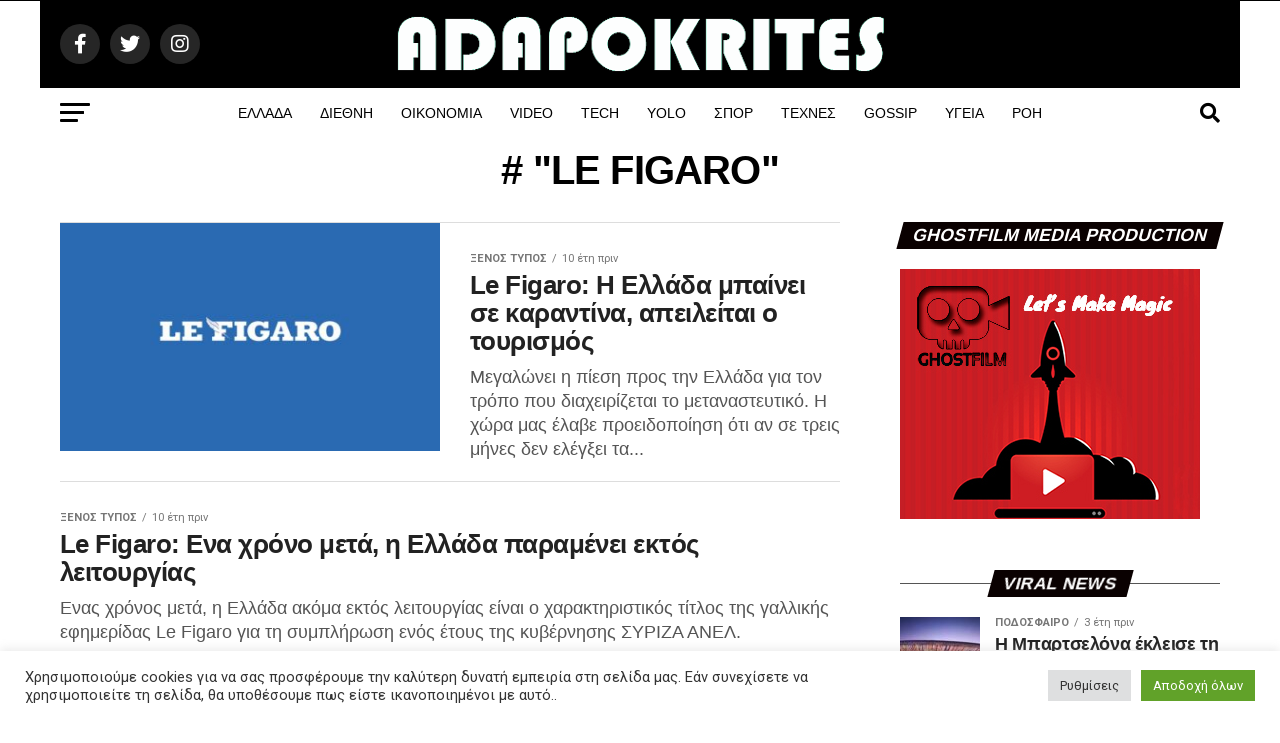

--- FILE ---
content_type: text/html; charset=UTF-8
request_url: https://adapokrites.gr/tag/le-figaro/
body_size: 32225
content:
<!DOCTYPE html>
<html lang="el" prefix="og: https://ogp.me/ns#">
<head>
<meta charset="UTF-8" >
<meta name="viewport" id="viewport" content="width=device-width, initial-scale=1.0, maximum-scale=1.0, minimum-scale=1.0, user-scalable=no" />
<link rel="pingback" href="https://adapokrites.gr/xmlrpc.php" />
<meta property="og:description" content="Ροή ειδήσεων με εξελίξεις και νέα από την επικαιρότητα που συμβαίνουν σήμερα στην Ελλάδα ολόκληρο το Κόσμο." />
<!-- Google tag (gtag.js) consent mode dataLayer added by Site Kit -->
<!-- End Google tag (gtag.js) consent mode dataLayer added by Site Kit -->
<!-- Search Engine Optimization by Rank Math - https://rankmath.com/ -->
<title>LE FIGARO | Adapokrites</title>
<meta name="robots" content="follow, index, max-snippet:-1, max-video-preview:-1, max-image-preview:large"/>
<link rel="canonical" href="https://adapokrites.gr/tag/le-figaro/" />
<meta property="og:locale" content="el_GR" />
<meta property="og:type" content="article" />
<meta property="og:title" content="LE FIGARO | Adapokrites" />
<meta property="og:url" content="https://adapokrites.gr/tag/le-figaro/" />
<meta property="og:site_name" content="Adapokrites" />
<meta property="article:publisher" content="https://www.facebook.com/adapokrites" />
<meta name="twitter:card" content="summary_large_image" />
<meta name="twitter:title" content="LE FIGARO | Adapokrites" />
<meta name="twitter:site" content="@adapokrites" />
<script type="application/ld+json" class="rank-math-schema">{"@context":"https://schema.org","@graph":[{"@type":"Organization","@id":"https://adapokrites.gr/#organization","name":"Adapokrites.gr","sameAs":["https://www.facebook.com/adapokrites","https://twitter.com/adapokrites"]},{"@type":"WebSite","@id":"https://adapokrites.gr/#website","url":"https://adapokrites.gr","name":"Adapokrites","alternateName":"Adapokrites","publisher":{"@id":"https://adapokrites.gr/#organization"},"inLanguage":"el"},{"@type":"CollectionPage","@id":"https://adapokrites.gr/tag/le-figaro/#webpage","url":"https://adapokrites.gr/tag/le-figaro/","name":"LE FIGARO | Adapokrites","isPartOf":{"@id":"https://adapokrites.gr/#website"},"inLanguage":"el"}]}</script>
<!-- /Rank Math WordPress SEO plugin -->
<link rel='dns-prefetch' href='//www.googletagmanager.com' />
<link rel='dns-prefetch' href='//ajax.googleapis.com' />
<link rel='dns-prefetch' href='//fonts.googleapis.com' />
<link rel='dns-prefetch' href='//pagead2.googlesyndication.com' />
<link rel="alternate" type="application/rss+xml" title="Ροή RSS &raquo; Adapokrites" href="https://adapokrites.gr/feed/" />
<link rel="alternate" type="application/rss+xml" title="Ροή Σχολίων &raquo; Adapokrites" href="https://adapokrites.gr/comments/feed/" />
<link rel="alternate" type="application/rss+xml" title="Ετικέτα ροής Adapokrites &raquo; LE FIGARO" href="https://adapokrites.gr/tag/le-figaro/feed/" />
<style id='wp-img-auto-sizes-contain-inline-css' type='text/css'>img:is([sizes=auto i],[sizes^="auto," i]){contain-intrinsic-size:3000px 1500px}</style>
<style id='wp-emoji-styles-inline-css' type='text/css'>img.wp-smiley,img.emoji{display:inline !important;border:none !important;box-shadow:none !important;height:1em !important;width:1em !important;margin:0 0.07em !important;vertical-align:-0.1em !important;background:none !important;padding:0 !important}</style>
<style id='wp-block-library-inline-css' type='text/css'>:root{--wp-block-synced-color:#7a00df;--wp-block-synced-color--rgb:122,0,223;--wp-bound-block-color:var(--wp-block-synced-color);--wp-editor-canvas-background:#ddd;--wp-admin-theme-color:#007cba;--wp-admin-theme-color--rgb:0,124,186;--wp-admin-theme-color-darker-10:#006ba1;--wp-admin-theme-color-darker-10--rgb:0,107,160.5;--wp-admin-theme-color-darker-20:#005a87;--wp-admin-theme-color-darker-20--rgb:0,90,135;--wp-admin-border-width-focus:2px}@media (min-resolution:192dpi){:root{--wp-admin-border-width-focus:1.5px}}.wp-element-button{cursor:pointer}:root .has-very-light-gray-background-color{background-color:#eee}:root .has-very-dark-gray-background-color{background-color:#313131}:root .has-very-light-gray-color{color:#eee}:root .has-very-dark-gray-color{color:#313131}:root .has-vivid-green-cyan-to-vivid-cyan-blue-gradient-background{background:linear-gradient(135deg,#00d084,#0693e3)}:root .has-purple-crush-gradient-background{background:linear-gradient(135deg,#34e2e4,#4721fb 50%,#ab1dfe)}:root .has-hazy-dawn-gradient-background{background:linear-gradient(135deg,#faaca8,#dad0ec)}:root .has-subdued-olive-gradient-background{background:linear-gradient(135deg,#fafae1,#67a671)}:root .has-atomic-cream-gradient-background{background:linear-gradient(135deg,#fdd79a,#004a59)}:root .has-nightshade-gradient-background{background:linear-gradient(135deg,#330968,#31cdcf)}:root .has-midnight-gradient-background{background:linear-gradient(135deg,#020381,#2874fc)}:root{--wp--preset--font-size--normal:16px;--wp--preset--font-size--huge:42px}.has-regular-font-size{font-size:1em}.has-larger-font-size{font-size:2.625em}.has-normal-font-size{font-size:var(--wp--preset--font-size--normal)}.has-huge-font-size{font-size:var(--wp--preset--font-size--huge)}.has-text-align-center{text-align:center}.has-text-align-left{text-align:left}.has-text-align-right{text-align:right}.has-fit-text{white-space:nowrap!important}#end-resizable-editor-section{display:none}.aligncenter{clear:both}.items-justified-left{justify-content:flex-start}.items-justified-center{justify-content:center}.items-justified-right{justify-content:flex-end}.items-justified-space-between{justify-content:space-between}.screen-reader-text{border:0;clip-path:inset(50%);height:1px;margin:-1px;overflow:hidden;padding:0;position:absolute;width:1px;word-wrap:normal!important}.screen-reader-text:focus{background-color:#ddd;clip-path:none;color:#444;display:block;font-size:1em;height:auto;left:5px;line-height:normal;padding:15px 23px 14px;text-decoration:none;top:5px;width:auto;z-index:100000}html:where(.has-border-color){border-style:solid}html:where([style*=border-top-color]){border-top-style:solid}html:where([style*=border-right-color]){border-right-style:solid}html:where([style*=border-bottom-color]){border-bottom-style:solid}html:where([style*=border-left-color]){border-left-style:solid}html:where([style*=border-width]){border-style:solid}html:where([style*=border-top-width]){border-top-style:solid}html:where([style*=border-right-width]){border-right-style:solid}html:where([style*=border-bottom-width]){border-bottom-style:solid}html:where([style*=border-left-width]){border-left-style:solid}html:where(img[class*=wp-image-]){height:auto;max-width:100%}:where(figure){margin:0 0 1em}html:where(.is-position-sticky){--wp-admin--admin-bar--position-offset:var(--wp-admin--admin-bar--height,0px)}@media screen and (max-width:600px){html:where(.is-position-sticky){--wp-admin--admin-bar--position-offset:0px}}</style><style id='global-styles-inline-css' type='text/css'>:root{--wp--preset--aspect-ratio--square:1;--wp--preset--aspect-ratio--4-3:4/3;--wp--preset--aspect-ratio--3-4:3/4;--wp--preset--aspect-ratio--3-2:3/2;--wp--preset--aspect-ratio--2-3:2/3;--wp--preset--aspect-ratio--16-9:16/9;--wp--preset--aspect-ratio--9-16:9/16;--wp--preset--color--black:#000;--wp--preset--color--cyan-bluish-gray:#abb8c3;--wp--preset--color--white:#fff;--wp--preset--color--pale-pink:#f78da7;--wp--preset--color--vivid-red:#cf2e2e;--wp--preset--color--luminous-vivid-orange:#ff6900;--wp--preset--color--luminous-vivid-amber:#fcb900;--wp--preset--color--light-green-cyan:#7bdcb5;--wp--preset--color--vivid-green-cyan:#00d084;--wp--preset--color--pale-cyan-blue:#8ed1fc;--wp--preset--color--vivid-cyan-blue:#0693e3;--wp--preset--color--vivid-purple:#9b51e0;--wp--preset--color--:#444;--wp--preset--gradient--vivid-cyan-blue-to-vivid-purple:linear-gradient(135deg,rgb(6,147,227) 0%,rgb(155,81,224) 100%);--wp--preset--gradient--light-green-cyan-to-vivid-green-cyan:linear-gradient(135deg,rgb(122,220,180) 0%,rgb(0,208,130) 100%);--wp--preset--gradient--luminous-vivid-amber-to-luminous-vivid-orange:linear-gradient(135deg,rgb(252,185,0) 0%,rgb(255,105,0) 100%);--wp--preset--gradient--luminous-vivid-orange-to-vivid-red:linear-gradient(135deg,rgb(255,105,0) 0%,rgb(207,46,46) 100%);--wp--preset--gradient--very-light-gray-to-cyan-bluish-gray:linear-gradient(135deg,rgb(238,238,238) 0%,rgb(169,184,195) 100%);--wp--preset--gradient--cool-to-warm-spectrum:linear-gradient(135deg,rgb(74,234,220) 0%,rgb(151,120,209) 20%,rgb(207,42,186) 40%,rgb(238,44,130) 60%,rgb(251,105,98) 80%,rgb(254,248,76) 100%);--wp--preset--gradient--blush-light-purple:linear-gradient(135deg,rgb(255,206,236) 0%,rgb(152,150,240) 100%);--wp--preset--gradient--blush-bordeaux:linear-gradient(135deg,rgb(254,205,165) 0%,rgb(254,45,45) 50%,rgb(107,0,62) 100%);--wp--preset--gradient--luminous-dusk:linear-gradient(135deg,rgb(255,203,112) 0%,rgb(199,81,192) 50%,rgb(65,88,208) 100%);--wp--preset--gradient--pale-ocean:linear-gradient(135deg,rgb(255,245,203) 0%,rgb(182,227,212) 50%,rgb(51,167,181) 100%);--wp--preset--gradient--electric-grass:linear-gradient(135deg,rgb(202,248,128) 0%,rgb(113,206,126) 100%);--wp--preset--gradient--midnight:linear-gradient(135deg,rgb(2,3,129) 0%,rgb(40,116,252) 100%);--wp--preset--font-size--small:13px;--wp--preset--font-size--medium:20px;--wp--preset--font-size--large:36px;--wp--preset--font-size--x-large:42px;--wp--preset--spacing--20:0.44rem;--wp--preset--spacing--30:0.67rem;--wp--preset--spacing--40:1rem;--wp--preset--spacing--50:1.5rem;--wp--preset--spacing--60:2.25rem;--wp--preset--spacing--70:3.38rem;--wp--preset--spacing--80:5.06rem;--wp--preset--shadow--natural:6px 6px 9px rgba(0,0,0,0.2);--wp--preset--shadow--deep:12px 12px 50px rgba(0,0,0,0.4);--wp--preset--shadow--sharp:6px 6px 0px rgba(0,0,0,0.2);--wp--preset--shadow--outlined:6px 6px 0px -3px rgb(255,255,255),6px 6px rgb(0,0,0);--wp--preset--shadow--crisp:6px 6px 0px rgb(0,0,0)}:where(.is-layout-flex){gap:0.5em}:where(.is-layout-grid){gap:0.5em}body .is-layout-flex{display:flex}.is-layout-flex{flex-wrap:wrap;align-items:center}.is-layout-flex>:is(*,div){margin:0}body .is-layout-grid{display:grid}.is-layout-grid>:is(*,div){margin:0}:where(.wp-block-columns.is-layout-flex){gap:2em}:where(.wp-block-columns.is-layout-grid){gap:2em}:where(.wp-block-post-template.is-layout-flex){gap:1.25em}:where(.wp-block-post-template.is-layout-grid){gap:1.25em}.has-black-color{color:var(--wp--preset--color--black) !important}.has-cyan-bluish-gray-color{color:var(--wp--preset--color--cyan-bluish-gray) !important}.has-white-color{color:var(--wp--preset--color--white) !important}.has-pale-pink-color{color:var(--wp--preset--color--pale-pink) !important}.has-vivid-red-color{color:var(--wp--preset--color--vivid-red) !important}.has-luminous-vivid-orange-color{color:var(--wp--preset--color--luminous-vivid-orange) !important}.has-luminous-vivid-amber-color{color:var(--wp--preset--color--luminous-vivid-amber) !important}.has-light-green-cyan-color{color:var(--wp--preset--color--light-green-cyan) !important}.has-vivid-green-cyan-color{color:var(--wp--preset--color--vivid-green-cyan) !important}.has-pale-cyan-blue-color{color:var(--wp--preset--color--pale-cyan-blue) !important}.has-vivid-cyan-blue-color{color:var(--wp--preset--color--vivid-cyan-blue) !important}.has-vivid-purple-color{color:var(--wp--preset--color--vivid-purple) !important}.has-black-background-color{background-color:var(--wp--preset--color--black) !important}.has-cyan-bluish-gray-background-color{background-color:var(--wp--preset--color--cyan-bluish-gray) !important}.has-white-background-color{background-color:var(--wp--preset--color--white) !important}.has-pale-pink-background-color{background-color:var(--wp--preset--color--pale-pink) !important}.has-vivid-red-background-color{background-color:var(--wp--preset--color--vivid-red) !important}.has-luminous-vivid-orange-background-color{background-color:var(--wp--preset--color--luminous-vivid-orange) !important}.has-luminous-vivid-amber-background-color{background-color:var(--wp--preset--color--luminous-vivid-amber) !important}.has-light-green-cyan-background-color{background-color:var(--wp--preset--color--light-green-cyan) !important}.has-vivid-green-cyan-background-color{background-color:var(--wp--preset--color--vivid-green-cyan) !important}.has-pale-cyan-blue-background-color{background-color:var(--wp--preset--color--pale-cyan-blue) !important}.has-vivid-cyan-blue-background-color{background-color:var(--wp--preset--color--vivid-cyan-blue) !important}.has-vivid-purple-background-color{background-color:var(--wp--preset--color--vivid-purple) !important}.has-black-border-color{border-color:var(--wp--preset--color--black) !important}.has-cyan-bluish-gray-border-color{border-color:var(--wp--preset--color--cyan-bluish-gray) !important}.has-white-border-color{border-color:var(--wp--preset--color--white) !important}.has-pale-pink-border-color{border-color:var(--wp--preset--color--pale-pink) !important}.has-vivid-red-border-color{border-color:var(--wp--preset--color--vivid-red) !important}.has-luminous-vivid-orange-border-color{border-color:var(--wp--preset--color--luminous-vivid-orange) !important}.has-luminous-vivid-amber-border-color{border-color:var(--wp--preset--color--luminous-vivid-amber) !important}.has-light-green-cyan-border-color{border-color:var(--wp--preset--color--light-green-cyan) !important}.has-vivid-green-cyan-border-color{border-color:var(--wp--preset--color--vivid-green-cyan) !important}.has-pale-cyan-blue-border-color{border-color:var(--wp--preset--color--pale-cyan-blue) !important}.has-vivid-cyan-blue-border-color{border-color:var(--wp--preset--color--vivid-cyan-blue) !important}.has-vivid-purple-border-color{border-color:var(--wp--preset--color--vivid-purple) !important}.has-vivid-cyan-blue-to-vivid-purple-gradient-background{background:var(--wp--preset--gradient--vivid-cyan-blue-to-vivid-purple) !important}.has-light-green-cyan-to-vivid-green-cyan-gradient-background{background:var(--wp--preset--gradient--light-green-cyan-to-vivid-green-cyan) !important}.has-luminous-vivid-amber-to-luminous-vivid-orange-gradient-background{background:var(--wp--preset--gradient--luminous-vivid-amber-to-luminous-vivid-orange) !important}.has-luminous-vivid-orange-to-vivid-red-gradient-background{background:var(--wp--preset--gradient--luminous-vivid-orange-to-vivid-red) !important}.has-very-light-gray-to-cyan-bluish-gray-gradient-background{background:var(--wp--preset--gradient--very-light-gray-to-cyan-bluish-gray) !important}.has-cool-to-warm-spectrum-gradient-background{background:var(--wp--preset--gradient--cool-to-warm-spectrum) !important}.has-blush-light-purple-gradient-background{background:var(--wp--preset--gradient--blush-light-purple) !important}.has-blush-bordeaux-gradient-background{background:var(--wp--preset--gradient--blush-bordeaux) !important}.has-luminous-dusk-gradient-background{background:var(--wp--preset--gradient--luminous-dusk) !important}.has-pale-ocean-gradient-background{background:var(--wp--preset--gradient--pale-ocean) !important}.has-electric-grass-gradient-background{background:var(--wp--preset--gradient--electric-grass) !important}.has-midnight-gradient-background{background:var(--wp--preset--gradient--midnight) !important}.has-small-font-size{font-size:var(--wp--preset--font-size--small) !important}.has-medium-font-size{font-size:var(--wp--preset--font-size--medium) !important}.has-large-font-size{font-size:var(--wp--preset--font-size--large) !important}.has-x-large-font-size{font-size:var(--wp--preset--font-size--x-large) !important}</style>
<style id='classic-theme-styles-inline-css' type='text/css'>.wp-block-button__link{color:#fff;background-color:#32373c;border-radius:9999px;box-shadow:none;text-decoration:none;padding:calc(.667em + 2px) calc(1.333em + 2px);font-size:1.125em}.wp-block-file__button{background:#32373c;color:#fff;text-decoration:none}</style>
<link rel='stylesheet' id='cookie-law-info-css' href='https://adapokrites.gr/wp-content/plugins/cookie-law-info/legacy/public/css/cookie-law-info-public.css?ver=3.2.10' type='text/css' media='all'>
<link rel='stylesheet' id='cookie-law-info-gdpr-css' href='https://adapokrites.gr/wp-content/plugins/cookie-law-info/legacy/public/css/cookie-law-info-gdpr.css?ver=3.2.10' type='text/css' media='all'>
<link rel='stylesheet' id='ql-jquery-ui-css' href='//ajax.googleapis.com/ajax/libs/jqueryui/1.12.1/themes/smoothness/jquery-ui.css?ver=6.9' type='text/css' media='all'>
<link rel='stylesheet' id='reviewer-photoswipe-css' href='https://adapokrites.gr/wp-content/plugins/reviewer/public/assets/css/photoswipe.css?ver=3.14.2' type='text/css' media='all'>
<link rel="stylesheet" href="https://adapokrites.gr/wp-content/cache/jch-optimize/assets/css/6bcf5ec0c5025248816228260a6304c73b84bacb63b3ffccdb5f567f10705d89.css">
<link rel='stylesheet' id='reviewer-public-css' href='https://adapokrites.gr/wp-content/plugins/reviewer/public/assets/css/reviewer-public.css?ver=3.14.2' type='text/css' media='all'>
<link rel="stylesheet" href="https://adapokrites.gr/wp-content/cache/jch-optimize/assets/css/6bcf5ec0c5025248816228260a6304c75599a5916bb1cee89a5f36bd6d8cf036.css">
<style id='mvp-custom-style-inline-css' type='text/css'>#mvp-wallpaper{background:url(https://adapokrites.gr/wp-content/uploads/2024/02/adapokrites-ads.jpg) no-repeat 50% 0}#mvp-foot-copy a{color:#ee2a41}#mvp-content-main p a,#mvp-content-main ul a,#mvp-content-main ol a,.mvp-post-add-main p a,.mvp-post-add-main ul a,.mvp-post-add-main ol a{box-shadow:inset 0 -4px 0 #ee2a41}#mvp-content-main p a:hover,#mvp-content-main ul a:hover,#mvp-content-main ol a:hover,.mvp-post-add-main p a:hover,.mvp-post-add-main ul a:hover,.mvp-post-add-main ol a:hover{background:#ee2a41}a,a:visited,.post-info-name a,.woocommerce .woocommerce-breadcrumb a{color:#ee2a41}#mvp-side-wrap a:hover{color:#ee2a41}.mvp-fly-top:hover,.mvp-vid-box-wrap,ul.mvp-soc-mob-list li.mvp-soc-mob-com{background:#ff005b}nav.mvp-fly-nav-menu ul li.menu-item-has-children:after,.mvp-feat1-left-wrap span.mvp-cd-cat,.mvp-widget-feat1-top-story span.mvp-cd-cat,.mvp-widget-feat2-left-cont span.mvp-cd-cat,.mvp-widget-dark-feat span.mvp-cd-cat,.mvp-widget-dark-sub span.mvp-cd-cat,.mvp-vid-wide-text span.mvp-cd-cat,.mvp-feat2-top-text span.mvp-cd-cat,.mvp-feat3-main-story span.mvp-cd-cat,.mvp-feat3-sub-text span.mvp-cd-cat,.mvp-feat4-main-text span.mvp-cd-cat,.woocommerce-message:before,.woocommerce-info:before,.woocommerce-message:before{color:#ff005b}#searchform input,.mvp-authors-name{border-bottom:1px solid #ff005b}.mvp-fly-top:hover{border-top:1px solid #ff005b;border-left:1px solid #ff005b;border-bottom:1px solid #ff005b}.woocommerce .widget_price_filter .ui-slider .ui-slider-handle,.woocommerce #respond input#submit.alt,.woocommerce a.button.alt,.woocommerce button.button.alt,.woocommerce input.button.alt,.woocommerce #respond input#submit.alt:hover,.woocommerce a.button.alt:hover,.woocommerce button.button.alt:hover,.woocommerce input.button.alt:hover{background-color:#ff005b}.woocommerce-error,.woocommerce-info,.woocommerce-message{border-top-color:#ff005b}ul.mvp-feat1-list-buts li.active span.mvp-feat1-list-but,span.mvp-widget-home-title,span.mvp-post-cat,span.mvp-feat1-pop-head{background:#0a0101}.woocommerce span.onsale{background-color:#0a0101}.mvp-widget-feat2-side-more-but,.woocommerce .star-rating span:before,span.mvp-prev-next-label,.mvp-cat-date-wrap .sticky{color:#0a0101 !important}#mvp-main-nav-top,#mvp-fly-wrap,.mvp-soc-mob-right,#mvp-main-nav-small-cont{background:#000}#mvp-main-nav-small .mvp-fly-but-wrap span,#mvp-main-nav-small .mvp-search-but-wrap span,.mvp-nav-top-left .mvp-fly-but-wrap span,#mvp-fly-wrap .mvp-fly-but-wrap span{background:#555}.mvp-nav-top-right .mvp-nav-search-but,span.mvp-fly-soc-head,.mvp-soc-mob-right i,#mvp-main-nav-small span.mvp-nav-search-but,#mvp-main-nav-small .mvp-nav-menu ul li a{color:#555}#mvp-main-nav-small .mvp-nav-menu ul li.menu-item-has-children a:after{border-color:#555 transparent transparent transparent}#mvp-nav-top-wrap span.mvp-nav-search-but:hover,#mvp-main-nav-small span.mvp-nav-search-but:hover{color:#ee2a41}#mvp-nav-top-wrap .mvp-fly-but-wrap:hover span,#mvp-main-nav-small .mvp-fly-but-wrap:hover span,span.mvp-woo-cart-num:hover{background:#ee2a41}#mvp-main-nav-bot-cont{background:#fff}#mvp-nav-bot-wrap .mvp-fly-but-wrap span,#mvp-nav-bot-wrap .mvp-search-but-wrap span{background:#000}#mvp-nav-bot-wrap span.mvp-nav-search-but,#mvp-nav-bot-wrap .mvp-nav-menu ul li a{color:#000}#mvp-nav-bot-wrap .mvp-nav-menu ul li.menu-item-has-children a:after{border-color:#000 transparent transparent transparent}.mvp-nav-menu ul li:hover a{border-bottom:5px solid #ee2a41}#mvp-nav-bot-wrap .mvp-fly-but-wrap:hover span{background:#ee2a41}#mvp-nav-bot-wrap span.mvp-nav-search-but:hover{color:#ee2a41}body,.mvp-feat1-feat-text p,.mvp-feat2-top-text p,.mvp-feat3-main-text p,.mvp-feat3-sub-text p,#searchform input,.mvp-author-info-text,span.mvp-post-excerpt,.mvp-nav-menu ul li ul.sub-menu li a,nav.mvp-fly-nav-menu ul li a,.mvp-ad-label,span.mvp-feat-caption,.mvp-post-tags a,.mvp-post-tags a:visited,span.mvp-author-box-name a,#mvp-author-box-text p,.mvp-post-gallery-text p,ul.mvp-soc-mob-list li span,#comments,h3#reply-title,h2.comments,#mvp-foot-copy p,span.mvp-fly-soc-head,.mvp-post-tags-header,span.mvp-prev-next-label,span.mvp-post-add-link-but,#mvp-comments-button a,#mvp-comments-button span.mvp-comment-but-text,.woocommerce ul.product_list_widget span.product-title,.woocommerce ul.product_list_widget li a,.woocommerce #reviews #comments ol.commentlist li .comment-text p.meta,.woocommerce div.product p.price,.woocommerce div.product p.price ins,.woocommerce div.product p.price del,.woocommerce ul.products li.product .price del,.woocommerce ul.products li.product .price ins,.woocommerce ul.products li.product .price,.woocommerce #respond input#submit,.woocommerce a.button,.woocommerce button.button,.woocommerce input.button,.woocommerce .widget_price_filter .price_slider_amount .button,.woocommerce span.onsale,.woocommerce-review-link,#woo-content p.woocommerce-result-count,.woocommerce div.product .woocommerce-tabs ul.tabs li a,a.mvp-inf-more-but,span.mvp-cont-read-but,span.mvp-cd-cat,span.mvp-cd-date,.mvp-feat4-main-text p,span.mvp-woo-cart-num,span.mvp-widget-home-title2,.wp-caption,#mvp-content-main p.wp-caption-text,.gallery-caption,.mvp-post-add-main p.wp-caption-text,#bbpress-forums,#bbpress-forums p,.protected-post-form input,#mvp-feat6-text p{font-family:'Roboto',sans-serif}.mvp-blog-story-text p,span.mvp-author-page-desc,#mvp-404 p,.mvp-widget-feat1-bot-text p,.mvp-widget-feat2-left-text p,.mvp-flex-story-text p,.mvp-search-text p,#mvp-content-main p,.mvp-post-add-main p,#mvp-content-main ul li,#mvp-content-main ol li,.rwp-summary,.rwp-u-review__comment,.mvp-feat5-mid-main-text p,.mvp-feat5-small-main-text p,#mvp-content-main .wp-block-button__link,.wp-block-audio figcaption,.wp-block-video figcaption,.wp-block-embed figcaption,.wp-block-verse pre,pre.wp-block-verse{font-family:'Roboto Condensed bold',sans-serif}.mvp-nav-menu ul li a,#mvp-foot-menu ul li a{font-family:'Roboto Condensed bold',sans-serif}.mvp-feat1-sub-text h2,.mvp-feat1-pop-text h2,.mvp-feat1-list-text h2,.mvp-widget-feat1-top-text h2,.mvp-widget-feat1-bot-text h2,.mvp-widget-dark-feat-text h2,.mvp-widget-dark-sub-text h2,.mvp-widget-feat2-left-text h2,.mvp-widget-feat2-right-text h2,.mvp-blog-story-text h2,.mvp-flex-story-text h2,.mvp-vid-wide-more-text p,.mvp-prev-next-text p,.mvp-related-text,.mvp-post-more-text p,h2.mvp-authors-latest a,.mvp-feat2-bot-text h2,.mvp-feat3-sub-text h2,.mvp-feat3-main-text h2,.mvp-feat4-main-text h2,.mvp-feat5-text h2,.mvp-feat5-mid-main-text h2,.mvp-feat5-small-main-text h2,.mvp-feat5-mid-sub-text h2,#mvp-feat6-text h2,.alp-related-posts-wrapper .alp-related-post .post-title{font-family:'Roboto Condensed bold',sans-serif}.mvp-feat2-top-text h2,.mvp-feat1-feat-text h2,h1.mvp-post-title,h1.mvp-post-title-wide,.mvp-drop-nav-title h4,#mvp-content-main blockquote p,.mvp-post-add-main blockquote p,#mvp-content-main p.has-large-font-size,#mvp-404 h1,#woo-content h1.page-title,.woocommerce div.product .product_title,.woocommerce ul.products li.product h3,.alp-related-posts .current .post-title{font-family:'Roboto Condensed bold',sans-serif}span.mvp-feat1-pop-head,.mvp-feat1-pop-text:before,span.mvp-feat1-list-but,span.mvp-widget-home-title,.mvp-widget-feat2-side-more,span.mvp-post-cat,span.mvp-page-head,h1.mvp-author-top-head,.mvp-authors-name,#mvp-content-main h1,#mvp-content-main h2,#mvp-content-main h3,#mvp-content-main h4,#mvp-content-main h5,#mvp-content-main h6,.woocommerce .related h2,.woocommerce div.product .woocommerce-tabs .panel h2,.woocommerce div.product .product_title,.mvp-feat5-side-list .mvp-feat1-list-img:after{font-family:'Roboto Condensed bold',sans-serif}@media screen and (min-width:1200px){#mvp-site{float:none;margin:0 auto;width:1200px}#mvp-leader-wrap{left:auto;width:1200px}.mvp-main-box{width:1160px}#mvp-main-nav-top,#mvp-main-nav-bot,#mvp-main-nav-small{width:1200px}}.mvp-nav-links{display:none}.alp-advert{display:none}.alp-related-posts-wrapper .alp-related-posts .current{margin:0 0 10px}</style>
<link rel="stylesheet" href="https://adapokrites.gr/wp-content/cache/jch-optimize/assets/css/6bcf5ec0c5025248816228260a6304c7e13ac550a774a8e02375886fc31b993e.css">
<link rel='stylesheet' id='mvp-fonts-css' href='//fonts.googleapis.com/css?family=Roboto%3A300%2C400%2C700%2C900%7COswald%3A400%2C700%7CAdvent+Pro%3A700%7COpen+Sans%3A700%7CAnton%3A400Roboto+Condensed+bold%3A100%2C200%2C300%2C400%2C500%2C600%2C700%2C800%2C900%7CRoboto+Condensed+bold%3A100%2C200%2C300%2C400%2C500%2C600%2C700%2C800%2C900%7CRoboto+Condensed+bold%3A100%2C200%2C300%2C400%2C500%2C600%2C700%2C800%2C900%7CRoboto%3A100%2C200%2C300%2C400%2C500%2C600%2C700%2C800%2C900%7CRoboto+Condensed+bold%3A100%2C200%2C300%2C400%2C500%2C600%2C700%2C800%2C900%7CRoboto+Condensed+bold%3A100%2C200%2C300%2C400%2C500%2C600%2C700%2C800%2C900%26subset%3Dlatin%2Clatin-ext%2Ccyrillic%2Ccyrillic-ext%2Cgreek-ext%2Cgreek%2Cvietnamese' type='text/css' media='all'>
<style id='akismet-widget-style-inline-css' type='text/css'>.a-stats{--akismet-color-mid-green:#357b49;--akismet-color-white:#fff;--akismet-color-light-grey:#f6f7f7;max-width:350px;width:auto}.a-stats *{all:unset;box-sizing:border-box}.a-stats strong{font-weight:600}.a-stats a.a-stats__link,.a-stats a.a-stats__link:visited,.a-stats a.a-stats__link:active{background:var(--akismet-color-mid-green);border:none;box-shadow:none;border-radius:8px;color:var(--akismet-color-white);cursor:pointer;display:block;font-family:-apple-system,BlinkMacSystemFont,'Segoe UI','Roboto','Oxygen-Sans','Ubuntu','Cantarell','Helvetica Neue',sans-serif;font-weight:500;padding:12px;text-align:center;text-decoration:none;transition:all 0.2s ease}.widget .a-stats a.a-stats__link:focus{background:var(--akismet-color-mid-green);color:var(--akismet-color-white);text-decoration:none}.a-stats a.a-stats__link:hover{filter:brightness(110%);box-shadow:0 4px 12px rgba(0,0,0,0.06),0 0 2px rgba(0,0,0,0.16)}.a-stats .count{color:var(--akismet-color-white);display:block;font-size:1.5em;line-height:1.4;padding:0 13px;white-space:nowrap}</style>
<!-- Google tag (gtag.js) snippet added by Site Kit -->
<!-- Google Analytics snippet added by Site Kit -->
<link rel="https://api.w.org/" href="https://adapokrites.gr/wp-json/" /><link rel="alternate" title="JSON" type="application/json" href="https://adapokrites.gr/wp-json/wp/v2/tags/135" /><link rel="EditURI" type="application/rsd+xml" title="RSD" href="https://adapokrites.gr/xmlrpc.php?rsd" />
<meta name="generator" content="WordPress 6.9" />
<meta name="generator" content="Site Kit by Google 1.168.0" />
<!-- Google AdSense meta tags added by Site Kit -->
<meta name="google-adsense-platform-account" content="ca-host-pub-2644536267352236">
<meta name="google-adsense-platform-domain" content="sitekit.withgoogle.com">
<!-- End Google AdSense meta tags added by Site Kit -->
<!-- Google AdSense snippet added by Site Kit -->
<!-- End Google AdSense snippet added by Site Kit -->
<link rel="icon" href="https://adapokrites.gr/wp-content/uploads/2022/03/cropped-icon-512-32x32.png" sizes="32x32" />
<link rel="icon" href="https://adapokrites.gr/wp-content/uploads/2022/03/cropped-icon-512-192x192.png" sizes="192x192" />
<link rel="apple-touch-icon" href="https://adapokrites.gr/wp-content/uploads/2022/03/cropped-icon-512-180x180.png" />
<meta name="msapplication-TileImage" content="https://adapokrites.gr/wp-content/uploads/2022/03/cropped-icon-512-270x270.png" />
<style type="text/css" id="wp-custom-css">.mvp-widget-feat2-right-text h2{color:#222;float:left;font-size:1.2rem;font-weight:700;letter-spacing:-.02em;line-height:1.2;opacity:1;width:100%}.mvp-blog-story-text h2{color:#222;float:left;font-size:1.6rem;font-weight:700;letter-spacing:-.02em;line-height:1.1;width:100%}.mvp-post-more-text p{color:#000;float:left;font-size:1.05rem;font-weight:700;letter-spacing:-.02em;line-height:1.2;width:100%}.mvp-vid-box-wrap{-webkit-border-radius:50%;-moz-border-radius:50%;-ms-border-radius:50%;-o-border-radius:50%;border-radius:50%;color:#fff;font-size:20px;opacity:.9;position:absolute;top:20px;left:20px;text-align:center;width:46px;height:46px}.mvp-vid-marg i{margin-left:5px}.mvp-vid-box-small i{margin-top:14px}.mvp-vid-marg-small i{margin-left:5px}@media screen and (max-width:479px)
.mvp-vid-box-wrap i{margin-top:14px}.mvp-vid-box-mid i,#mvp-side-wrap .mvp-flex-col .mvp-vid-box-wrap i,.mvp-vid-wide-more-wrap .mvp-vid-box-wrap i{margin-top:14px}.mvp-nav-menu ul li:hover a{border-bottom:5px solid #ff0e50}.mvp-vid-box-mid i,#mvp-side-wrap .mvp-flex-col .mvp-vid-box-wrap i,.mvp-vid-wide-more-wrap .mvp-vid-box-wrap i{margin-top:28%;text-align:center}</style>
<link rel='stylesheet' id='cookie-law-info-table-css' href='https://adapokrites.gr/wp-content/plugins/cookie-law-info/legacy/public/css/cookie-law-info-table.css?ver=3.2.10' type='text/css' media='all'>
<style id="jch-optimize-custom-css">@media (max-width:767.98px){}@media (min-width:768px){}</style>
<script type="text/javascript" id="google_gtagjs-js-consent-mode-data-layer" data-jch="js0">window.dataLayer=window.dataLayer||[];function gtag(){dataLayer.push(arguments);}
gtag('consent','default',{"ad_personalization":"denied","ad_storage":"denied","ad_user_data":"denied","analytics_storage":"denied","functionality_storage":"denied","security_storage":"denied","personalization_storage":"denied","region":["AT","BE","BG","CH","CY","CZ","DE","DK","EE","ES","FI","FR","GB","GR","HR","HU","IE","IS","IT","LI","LT","LU","LV","MT","NL","NO","PL","PT","RO","SE","SI","SK"],"wait_for_update":500});window._googlesitekitConsentCategoryMap={"statistics":["analytics_storage"],"marketing":["ad_storage","ad_user_data","ad_personalization"],"functional":["functionality_storage","security_storage"],"preferences":["personalization_storage"]};window._googlesitekitConsents={"ad_personalization":"denied","ad_storage":"denied","ad_user_data":"denied","analytics_storage":"denied","functionality_storage":"denied","security_storage":"denied","personalization_storage":"denied","region":["AT","BE","BG","CH","CY","CZ","DE","DK","EE","ES","FI","FR","GB","GR","HR","HU","IE","IS","IT","LI","LT","LU","LV","MT","NL","NO","PL","PT","RO","SE","SI","SK"],"wait_for_update":500};</script>
<script src="https://adapokrites.gr/wp-content/cache/jch-optimize/assets/js/9e69cdd77d1ca83e5310a1734f6c42d95386eb3bc58627813b3859666b1d169d.js"></script>
<script type="text/javascript" id="cookie-law-info-js-extra" data-jch="js1">var Cli_Data={"nn_cookie_ids":["_gat_gtag_UA_23888889_1","CONSENT","v1st","dmvk","usprivacy","test_cookie","IDE","YSC","VISITOR_INFO1_LIVE","yt-remote-device-id","yt-remote-connected-devices","yt.innertube::requests","yt.innertube::nextId","_ga_KDWZSWDHHY","_ga","__gads","_ga_0HRGKZGV9P","_gid","GoogleAdServingTest","CookieLawInfoConsent","cookielawinfo-checkbox-advertisement","csrftoken","ts"],"cookielist":[],"non_necessary_cookies":{"necessary":["usprivacy","CookieLawInfoConsent","csrftoken","ts"],"functional":["v1st"],"performance":["dmvk"],"analytics":["_gat_gtag_UA_23888889_1","CONSENT","_ga_KDWZSWDHHY","_ga","__gads","_ga_0HRGKZGV9P","_gid"],"advertisement":["test_cookie","IDE","YSC","VISITOR_INFO1_LIVE","yt-remote-device-id","yt-remote-connected-devices","yt.innertube::requests","yt.innertube::nextId"],"others":["GoogleAdServingTest"]},"ccpaEnabled":"","ccpaRegionBased":"","ccpaBarEnabled":"","strictlyEnabled":["necessary","obligatoire"],"ccpaType":"gdpr","js_blocking":"1","custom_integration":"","triggerDomRefresh":"","secure_cookies":""};var cli_cookiebar_settings={"animate_speed_hide":"500","animate_speed_show":"500","background":"#FFF","border":"#b1a6a6c2","border_on":"","button_1_button_colour":"#d80e17","button_1_button_hover":"#ad0b12","button_1_link_colour":"#fff","button_1_as_button":"1","button_1_new_win":"","button_2_button_colour":"#333","button_2_button_hover":"#292929","button_2_link_colour":"#444","button_2_as_button":"","button_2_hidebar":"","button_3_button_colour":"#dedfe0","button_3_button_hover":"#b2b2b3","button_3_link_colour":"#333333","button_3_as_button":"1","button_3_new_win":"","button_4_button_colour":"#dedfe0","button_4_button_hover":"#b2b2b3","button_4_link_colour":"#333333","button_4_as_button":"1","button_7_button_colour":"#61a229","button_7_button_hover":"#4e8221","button_7_link_colour":"#fff","button_7_as_button":"1","button_7_new_win":"","font_family":"inherit","header_fix":"","notify_animate_hide":"1","notify_animate_show":"","notify_div_id":"#cookie-law-info-bar","notify_position_horizontal":"right","notify_position_vertical":"bottom","scroll_close":"","scroll_close_reload":"","accept_close_reload":"","reject_close_reload":"","showagain_tab":"","showagain_background":"#fff","showagain_border":"#000","showagain_div_id":"#cookie-law-info-again","showagain_x_position":"100px","text":"#333333","show_once_yn":"","show_once":"10000","logging_on":"","as_popup":"","popup_overlay":"1","bar_heading_text":"","cookie_bar_as":"banner","popup_showagain_position":"bottom-right","widget_position":"left"};var log_object={"ajax_url":"https://adapokrites.gr/wp-admin/admin-ajax.php"};</script>
<script type="text/javascript" src="https://adapokrites.gr/wp-content/plugins/cookie-law-info/legacy/public/js/cookie-law-info-public.js?ver=3.2.10" id="cookie-law-info-js"></script>
<script type="text/javascript" id="google_gtagjs-js-after">window.dataLayer=window.dataLayer||[];function gtag(){dataLayer.push(arguments);}
gtag("set","linker",{"domains":["adapokrites.gr"]});gtag("js",new Date());gtag("set","developer_id.dZTNiMT",true);gtag("config","GT-M3LZK82");</script>
<script async src="https://pagead2.googlesyndication.com/pagead/js/adsbygoogle.js?client=ca-pub-6905064442530691" crossorigin="anonymous"></script>
<script type="text/javascript" src="https://www.googletagmanager.com/gtag/js?id=GT-M3LZK82" id="google_gtagjs-js" async></script>
<script type="text/javascript" async src="https://pagead2.googlesyndication.com/pagead/js/adsbygoogle.js?client=ca-pub-6905064442530691&amp;host=ca-host-pub-2644536267352236" crossorigin="anonymous"></script>
</head>
<body class="archive tag tag-le-figaro tag-135 wp-embed-responsive wp-theme-zox-news">
<div id="mvp-fly-wrap">
<div id="mvp-fly-menu-top" class="left relative">
<div class="mvp-fly-top-out left relative">
<div class="mvp-fly-top-in">
<div id="mvp-fly-logo" class="left relative">
<a href="https://adapokrites.gr/"><img src="https://adapokrites.gr/wp-content/uploads/2022/03/logo_navig_w_adapokrites.png" alt="Adapokrites" data-rjs="2" width="279" height="30"></a>
</div><!--mvp-fly-logo-->
</div><!--mvp-fly-top-in-->
<div class="mvp-fly-but-wrap mvp-fly-but-menu mvp-fly-but-click">
<span></span>
<span></span>
<span></span>
<span></span>
</div><!--mvp-fly-but-wrap-->
</div><!--mvp-fly-top-out-->
</div><!--mvp-fly-menu-top-->
<div id="mvp-fly-menu-wrap">
<nav class="mvp-fly-nav-menu left relative">
<div class="menu-mobile-container"><ul id="menu-mobile" class="menu"><li id="menu-item-37216" class="menu-item menu-item-type-taxonomy menu-item-object-category menu-item-37216"><a href="https://adapokrites.gr/news/" title="ΕΛΛΑΔΑ ΕΙΔΗΣΕΙΣ">ΕΛΛΑΔΑ</a></li>
<li id="menu-item-37217" class="menu-item menu-item-type-taxonomy menu-item-object-category menu-item-37217"><a href="https://adapokrites.gr/kosmos/" title="ΔΙΕΘΝΗ ΝΕΑ">ΚΟΣΜΟΣ</a></li>
<li id="menu-item-37219" class="menu-item menu-item-type-taxonomy menu-item-object-category menu-item-37219"><a href="https://adapokrites.gr/video/" title="VIRAL VIDEO">VIRAL</a></li>
<li id="menu-item-37218" class="menu-item menu-item-type-taxonomy menu-item-object-category menu-item-37218"><a href="https://adapokrites.gr/oikonomia/" title="ΟΙΚΟΝΟΜΙΑ ΕΙΔΗΣΕΙΣ">ΟΙΚΟΝΟΜΙΑ</a></li>
<li id="menu-item-37220" class="menu-item menu-item-type-taxonomy menu-item-object-category menu-item-37220"><a href="https://adapokrites.gr/oikonomia/ergasia/">ΕΡΓΑΣΙΑ</a></li>
<li id="menu-item-37221" class="menu-item menu-item-type-taxonomy menu-item-object-category menu-item-37221"><a href="https://adapokrites.gr/technologia-nea/">TECH</a></li>
<li id="menu-item-37222" class="menu-item menu-item-type-taxonomy menu-item-object-category menu-item-37222"><a href="https://adapokrites.gr/nea/">YOLO</a></li>
<li id="menu-item-37223" class="menu-item menu-item-type-taxonomy menu-item-object-category menu-item-37223"><a href="https://adapokrites.gr/athlitika-nea/" title="ΑΘΛΗΤΙΚΑ ΝΕΑ">ΑΘΛΗΤΙΚΑ</a></li>
<li id="menu-item-37224" class="menu-item menu-item-type-taxonomy menu-item-object-category menu-item-37224"><a href="https://adapokrites.gr/texnes/">ΤΕΧΝΕΣ</a></li>
<li id="menu-item-37225" class="menu-item menu-item-type-taxonomy menu-item-object-category menu-item-37225"><a href="https://adapokrites.gr/koutsobolia/">GOSSIP</a></li>
<li id="menu-item-37226" class="menu-item menu-item-type-taxonomy menu-item-object-category menu-item-37226"><a href="https://adapokrites.gr/ygeia-news/">ΥΓΕΙΑ</a></li>
<li id="menu-item-37227" class="menu-item menu-item-type-post_type menu-item-object-page current_page_parent menu-item-37227"><a href="https://adapokrites.gr/latest-news/">ΡΟΗ</a></li>
</ul></div>	</nav>
</div><!--mvp-fly-menu-wrap-->
<div id="mvp-fly-soc-wrap">
<span class="mvp-fly-soc-head">Connect with us</span>
<ul class="mvp-fly-soc-list left relative">
<li><a href="https://www.facebook.com/adapokrites" target="_blank" class="fab fa-facebook-f"></a></li>
<li><a href="https://twitter.com/adapokrites/" target="_blank" class="fab fa-twitter"></a></li>
<li><a href="https://www.instagram.com/adapokrites/" target="_blank" class="fab fa-instagram"></a></li>
</ul>
</div><!--mvp-fly-soc-wrap-->
</div><!--mvp-fly-wrap-->	<div id="mvp-site" class="left relative">
<div id="mvp-search-wrap">
<div id="mvp-search-box">
<form method="get" id="searchform" action="https://adapokrites.gr/">
<input type="text" name="s" id="s" value="Αναζήτηση" onfocus='if (this.value == "Αναζήτηση") { this.value = ""; }' onblur='if (this.value == "") { this.value = "Αναζήτηση"; }' />
<input type="hidden" id="searchsubmit" value="Αναζήτηση" />
</form>	</div><!--mvp-search-box-->
<div class="mvp-search-but-wrap mvp-search-click">
<span></span>
<span></span>
</div><!--mvp-search-but-wrap-->
</div><!--mvp-search-wrap-->
<div id="mvp-wallpaper">
</div><!--mvp-wallpaper-->
<div id="mvp-site-wall" class="left relative">
<div id="mvp-site-main" class="left relative">
<header id="mvp-main-head-wrap" class="left relative">
<nav id="mvp-main-nav-wrap" class="left relative">
<div id="mvp-main-nav-top" class="left relative">
<div class="mvp-main-box">
<div id="mvp-nav-top-wrap" class="left relative">
<div class="mvp-nav-top-right-out left relative">
<div class="mvp-nav-top-right-in">
<div class="mvp-nav-top-cont left relative">
<div class="mvp-nav-top-left-out relative">
<div class="mvp-nav-top-left">
<div class="mvp-nav-soc-wrap">
<a href="https://www.facebook.com/adapokrites" target="_blank"><span class="mvp-nav-soc-but fab fa-facebook-f"></span></a>
<a href="https://twitter.com/adapokrites/" target="_blank"><span class="mvp-nav-soc-but fab fa-twitter"></span></a>
<a href="https://www.instagram.com/adapokrites/" target="_blank"><span class="mvp-nav-soc-but fab fa-instagram"></span></a>
</div><!--mvp-nav-soc-wrap-->
<div class="mvp-fly-but-wrap mvp-fly-but-click left relative">
<span></span>
<span></span>
<span></span>
<span></span>
</div><!--mvp-fly-but-wrap-->
</div><!--mvp-nav-top-left-->
<div class="mvp-nav-top-left-in">
<div class="mvp-nav-top-mid left relative" itemscope itemtype="http://schema.org/Organization">
<a class="mvp-nav-logo-reg" itemprop="url" href="https://adapokrites.gr/"><img itemprop="logo" src="https://adapokrites.gr/wp-content/uploads/2022/03/logo_large_header_adapokrites_w.png" alt="Adapokrites" data-rjs="2" width="490" height="58"></a>
<a class="mvp-nav-logo-small" href="https://adapokrites.gr/"><img src="https://adapokrites.gr/wp-content/uploads/2022/03/logo_navig_w_adapokrites.png" alt="Adapokrites" data-rjs="2" width="279" height="30"></a>
<h2 class="mvp-logo-title">Adapokrites</h2>
</div><!--mvp-nav-top-mid-->
</div><!--mvp-nav-top-left-in-->
</div><!--mvp-nav-top-left-out-->
</div><!--mvp-nav-top-cont-->
</div><!--mvp-nav-top-right-in-->
<div class="mvp-nav-top-right">
<span class="mvp-nav-search-but fa fa-search fa-2 mvp-search-click"></span>
</div><!--mvp-nav-top-right-->
</div><!--mvp-nav-top-right-out-->
</div><!--mvp-nav-top-wrap-->
</div><!--mvp-main-box-->
</div><!--mvp-main-nav-top-->
<div id="mvp-main-nav-bot" class="left relative">
<div id="mvp-main-nav-bot-cont" class="left">
<div class="mvp-main-box">
<div id="mvp-nav-bot-wrap" class="left">
<div class="mvp-nav-bot-right-out left">
<div class="mvp-nav-bot-right-in">
<div class="mvp-nav-bot-cont left">
<div class="mvp-nav-bot-left-out">
<div class="mvp-nav-bot-left left relative">
<div class="mvp-fly-but-wrap mvp-fly-but-click left relative">
<span></span>
<span></span>
<span></span>
<span></span>
</div><!--mvp-fly-but-wrap-->
</div><!--mvp-nav-bot-left-->
<div class="mvp-nav-bot-left-in">
<div class="mvp-nav-menu left">
<div class="menu-news-categories-container"><ul id="menu-news-categories" class="menu"><li id="menu-item-36928" class="menu-item menu-item-type-taxonomy menu-item-object-category menu-item-36928 mvp-mega-dropdown"><a href="https://adapokrites.gr/news/" title="ΕΛΛΑΔΑ 2">ΕΛΛΑΔΑ</a><div class="mvp-mega-dropdown"><div class="mvp-main-box"><ul class="mvp-mega-list"><li><a href="https://adapokrites.gr/syllipsi-afairouse-kalodia-chalkou-ypostathmo-ilektrikis-energeias/"><div class="mvp-mega-img"><img width="400" height="240" src="https://adapokrites.gr/wp-content/uploads/2023/04/syllipsi-afairouse-kalodia-chalkou-ypostathmo-ilektrikis-energeias-400x240.jpg" class="attachment-mvp-mid-thumb size-mvp-mid-thumb wp-post-image" alt="Σύλληψη 33χρονου την ώρα που αφαιρούσε καλώδια χαλκού από υποσταθμό ηλεκτρικής ενέργειας" decoding="async" fetchpriority="high" title="Σύλληψη 33χρονου την ώρα που αφαιρούσε καλώδια χαλκού από υποσταθμό ηλεκτρικής ενέργειας"></div><p>Σύλληψη 33χρονου την ώρα που αφαιρούσε καλώδια χαλκού από υποσταθμό ηλεκτρικής ενέργειας</p></a></li><li><a href="https://adapokrites.gr/nikos-seiragakis-paremvasi-areiou-pagou-apofylakisi/"><div class="mvp-mega-img"><img width="400" height="240" src="https://adapokrites.gr/wp-content/uploads/2023/04/nikos-seiragakis-paremvasi-areiou-pagou-apofylakisi-400x240.jpg" class="attachment-mvp-mid-thumb size-mvp-mid-thumb wp-post-image" alt="Νίκος Σειραγάκης: Παρέμβαση του Αρείου Πάγου για την αποφυλάκισή του" decoding="async" title="Νίκος Σειραγάκης: Παρέμβαση του Αρείου Πάγου για την αποφυλάκισή του"></div><p>Νίκος Σειραγάκης: Παρέμβαση του Αρείου Πάγου για την αποφυλάκισή του</p></a></li><li><a href="https://adapokrites.gr/pagkosmio-rekor-anakyklosis-400-tilou/"><div class="mvp-mega-img"><img width="400" height="240" src="https://adapokrites.gr/wp-content/uploads/2023/04/pagkosmio-rekor-anakyklosis-400-tilou-400x240.jpg" class="attachment-mvp-mid-thumb size-mvp-mid-thumb wp-post-image" alt="Το σύνθημα #JustGoZeroTilos, είναι πραγματικότητα και τα αποτελέσματα είναι μοναδικά και αποτελούν παγκόσμιο ρεκόρ, αφού πέτυχαν όλοι μαζί 91,1%, το υψηλότερο ποσοστό ανακύκλωσης παγκοσμίως." decoding="async" title="Παγκόσμιο ρεκόρ ανακύκλωσης πέτυχαν οι “400” της Τήλου"><div class="mvp-vid-box-wrap mvp-vid-box-small mvp-vid-marg-small"><i class="fa fa-play fa-3"></i></div></div><p>Παγκόσμιο ρεκόρ ανακύκλωσης πέτυχαν οι “400” της Τήλου</p></a></li><li><a href="https://adapokrites.gr/synelifthi-termatofylakas-volou-boris-kleiman/"><div class="mvp-mega-img"><img width="400" height="240" src="https://adapokrites.gr/wp-content/uploads/2023/04/synelifthi-termatofylakas-volou-boris-kleiman-400x240.jpg" class="attachment-mvp-mid-thumb size-mvp-mid-thumb wp-post-image" alt="Συνελήφθη στο Κολωνάκι ο τερματοφύλακας του Βόλου Μπόρις Κλέιμαν" decoding="async" title="Συνελήφθη στο Κολωνάκι ο τερματοφύλακας του Βόλου Μπόρις Κλέιμαν"></div><p>Συνελήφθη στο Κολωνάκι ο τερματοφύλακας του Βόλου Μπόρις Κλέιμαν</p></a></li><li><a href="https://adapokrites.gr/stasi-ergasias-simera-leoforeia-trolei/"><div class="mvp-mega-img"><img width="400" height="240" src="https://adapokrites.gr/wp-content/uploads/2023/04/stasi-ergasias-simera-leoforeia-trolei-400x240.jpg" class="attachment-mvp-mid-thumb size-mvp-mid-thumb wp-post-image" alt="Στάση εργασίας σήμερα σε Λεωφορεία - Τρόλεϊ. Δείτε ποιες ώρες θα μείνουν ακινητοποιμένα τα οχήματα." decoding="async" title="Στάση εργασίας σήμερα σε Λεωφορεία - Τρόλεϊ"></div><p>Στάση εργασίας σήμερα σε Λεωφορεία &#8211; Τρόλεϊ</p></a></li></ul></div></div></li>
<li id="menu-item-36930" class="menu-item menu-item-type-taxonomy menu-item-object-category menu-item-36930 mvp-mega-dropdown"><a href="https://adapokrites.gr/kosmos/">ΔΙΕΘΝΗ</a><div class="mvp-mega-dropdown"><div class="mvp-main-box"><ul class="mvp-mega-list"><li><a href="https://adapokrites.gr/alvania-sokaristiki-en-psychro-dolofonia-politikou-sfaires/"><div class="mvp-mega-img"><img width="400" height="240" src="https://adapokrites.gr/wp-content/uploads/2023/04/alvania-sokaristiki-en-psychro-dolofonia-politikou-sfaires-400x240.jpg" class="attachment-mvp-mid-thumb size-mvp-mid-thumb wp-post-image" alt="Σοκ έχει προκαλέσει στην Αλβανία η εν ψυχρώ δολοφονία του ηθοποιού, επιχειρηματία και υποψήφιου δημοτικού συμβούλου της πόλης Σενγκίν, Ardian Nikulaj, με 7 σφαίρες" decoding="async" title="Αλβανία: Σοκαριστική εν ψυχρώ δολοφονία πολιτικού με 7 σφαίρες"><div class="mvp-vid-box-wrap mvp-vid-box-small mvp-vid-marg-small"><i class="fa fa-play fa-3"></i></div></div><p>Αλβανία: Σοκαριστική εν ψυχρώ δολοφονία πολιτικού με 7 σφαίρες</p></a></li><li><a href="https://adapokrites.gr/ipa-nekros-epithesi-enoplou-kolegio-oklachoma/"><div class="mvp-mega-img"><img width="400" height="240" src="https://adapokrites.gr/wp-content/uploads/2023/04/ipa-nekros-epithesi-enoplou-kolegio-oklachoma-400x240.jpg" class="attachment-mvp-mid-thumb size-mvp-mid-thumb wp-post-image" alt="Ένας άνθρωπος έχασε τη ζωή του όταν ένοπλος άνοιξε πυρ στο Rose State College κοντά στην Οκλαχόμα." decoding="async" title="ΗΠΑ: Ένας νεκρός από επίθεση ενόπλου σε κολέγιο της Οκλαχόμα"></div><p>ΗΠΑ: Ένας νεκρός από επίθεση ενόπλου σε κολέγιο της Οκλαχόμα</p></a></li><li><a href="https://adapokrites.gr/washington-post-oi-ipa-blokaran-epitheseis-tis-oukranias-mesa-sti-rosia/"><div class="mvp-mega-img"><img width="400" height="240" src="https://adapokrites.gr/wp-content/uploads/2023/04/Washington-Post-400x240.jpg" class="attachment-mvp-mid-thumb size-mvp-mid-thumb wp-post-image" alt="Washington Post: Οι ΗΠΑ μπλόκαραν επιθέσεις της Ουκρανίας μέσα στη Ρωσία" decoding="async" title="Washington Post: Οι ΗΠΑ μπλόκαραν επιθέσεις της Ουκρανίας μέσα στη Ρωσία"></div><p>Washington Post: Οι ΗΠΑ μπλόκαραν επιθέσεις της Ουκρανίας μέσα στη Ρωσία</p></a></li><li><a href="https://adapokrites.gr/polemos-oukrania-agries-maches-se-avntiivka-kai-bachmout/"><div class="mvp-mega-img"><img width="400" height="240" src="https://adapokrites.gr/wp-content/uploads/2023/04/polemos-oukrania-sklires-maxes-avntiivka-baxmoyt-400x240.jpg" class="attachment-mvp-mid-thumb size-mvp-mid-thumb wp-post-image" alt="Πόλεμος Ουκρανία: Άγριες μάχες σε Αβντιίβκα και Μπαχμούτ" decoding="async" title="Πόλεμος Ουκρανία: Άγριες μάχες σε Αβντιίβκα και Μπαχμούτ"><div class="mvp-vid-box-wrap mvp-vid-box-small mvp-vid-marg-small"><i class="fa fa-play fa-3"></i></div></div><p>Πόλεμος Ουκρανία: Άγριες μάχες σε Αβντιίβκα και Μπαχμούτ</p></a></li><li><a href="https://adapokrites.gr/lisavona-aktivistes-mazepsan-650-000-apotsigara-video/"><div class="mvp-mega-img"><img width="400" height="240" src="https://adapokrites.gr/wp-content/uploads/2023/04/lisavona-aktivistes-mazepsan-650-000-apotsigara-video-400x240.jpg" class="attachment-mvp-mid-thumb size-mvp-mid-thumb wp-post-image" alt="Λισαβόνα: Ακτιβιστές μάζεψαν 650.000 αποτσίγαρα και τα στοίβαξαν σε πλατεία" decoding="async" title="Λισαβόνα: Ακτιβιστές μάζεψαν 650.000 αποτσίγαρα και τα στοίβαξαν σε πλατεία"></div><p>Λισαβόνα: Ακτιβιστές μάζεψαν 650.000 αποτσίγαρα και τα στοίβαξαν σε πλατεία</p></a></li></ul></div></div></li>
<li id="menu-item-37183" class="menu-item menu-item-type-taxonomy menu-item-object-category menu-item-37183 mvp-mega-dropdown"><a href="https://adapokrites.gr/oikonomia/">ΟΙΚΟΝΟΜΙΑ</a><div class="mvp-mega-dropdown"><div class="mvp-main-box"><ul class="mvp-mega-list"><li><a href="https://adapokrites.gr/eurostat-penichres-afxiseis-misthon-ee-2022/"><div class="mvp-mega-img"><img width="400" height="240" src="https://adapokrites.gr/wp-content/uploads/2023/04/eurostat-penichres-afxiseis-misthon-ee-2022-400x240.jpg" class="attachment-mvp-mid-thumb size-mvp-mid-thumb wp-post-image" alt="Πενιχρές οι αυξήσεις μισθών στην Ευρωπαϊκή Ένωση το 2022, σύμφωνα με την Eurostat" decoding="async" title="Eurostat: Πενιχρές οι αυξήσεις μισθών στην ΕΕ το 2022"></div><p>Eurostat: Πενιχρές οι αυξήσεις μισθών στην ΕΕ το 2022</p></a></li><li><a href="https://adapokrites.gr/elstat-agkomachoun-ftocha-noikokyria-ellada/"><div class="mvp-mega-img"><img width="400" height="240" src="https://adapokrites.gr/wp-content/uploads/2023/04/elstat-agkomachoun-ftocha-noikokyria-ellada-400x240.jpg" class="attachment-mvp-mid-thumb size-mvp-mid-thumb wp-post-image" alt="Αγκομαχούν τα φτωχά νοικοκυριά στην Ελλάδα" decoding="async" title="ΕΛΣΤΑΤ: Αγκομαχούν τα φτωχά νοικοκυριά στην Ελλάδα"></div><p>ΕΛΣΤΑΤ: Αγκομαχούν τα φτωχά νοικοκυριά στην Ελλάδα</p></a></li><li><a href="https://adapokrites.gr/economist-ti-einai-fainomeno-mona-liza-saronei-pagkosmia-oikonomia/"><div class="mvp-mega-img"><img width="400" height="240" src="https://adapokrites.gr/wp-content/uploads/2023/04/economist-ti-einai-fainomeno-mona-liza-saronei-pagkosmia-oikonomia-400x240.jpg" class="attachment-mvp-mid-thumb size-mvp-mid-thumb wp-post-image" alt="Η οικονομία μετά την πανδημία είναι σαν τη Μόνα Λίζα. Κάθε φορά που την κοιτάς, βλέπεις κάτι διαφορετικό» γράφει χαρακτηριστικά το βρετανικό περιοδικό." decoding="async" title="Economist: Τι είναι το φαινόμενο Μόνα Λίζα που σαρώνει την παγκόσμια οικονομία"></div><p>Economist: Τι είναι το φαινόμενο Μόνα Λίζα που σαρώνει την παγκόσμια οικονομία</p></a></li><li><a href="https://adapokrites.gr/rythmisi-chreon-anoixe-platforma-nees-ofeiles/"><div class="mvp-mega-img"><img width="400" height="240" src="https://adapokrites.gr/wp-content/uploads/2023/04/rythmisi-chreon-anoixe-platforma-nees-ofeiles-400x240.jpg" class="attachment-mvp-mid-thumb size-mvp-mid-thumb wp-post-image" alt="Άνοιξε η πλατφόρμα για τη ρύθμιση οφειλών προς την Εφορία μέσω 36, 72 ή 120 δόσεων." decoding="async" title="Ρύθμιση χρεών: Άνοιξε η πλατφόρμα και για τις νέες οφειλές"></div><p>Ρύθμιση χρεών: Άνοιξε η πλατφόρμα και για τις νέες οφειλές</p></a></li><li><a href="https://adapokrites.gr/sofi-bine-gia-proti-fora-gynaika-epikefalis-sto-aristero-syndikato-cgt/"><div class="mvp-mega-img"><img width="400" height="240" src="https://adapokrites.gr/wp-content/uploads/2023/03/sofi-bine-400x240.jpg" class="attachment-mvp-mid-thumb size-mvp-mid-thumb wp-post-image" alt="Η Σοφί Μπινέ εξελέγη γενική γραμματέας του έπειτα από ολονύχτιες πολύωρες διαβουλεύσεις μπροστά από την Μαρί Μπισόν" decoding="async" title="Σοφί Μπινέ: Για πρώτη φορά γυναίκα επικεφαλής στο αριστερό συνδικάτο CGT"><div class="mvp-vid-box-wrap mvp-vid-box-small mvp-vid-marg-small"><i class="fa fa-play fa-3"></i></div></div><p>Σοφί Μπινέ: Για πρώτη φορά γυναίκα επικεφαλής στο αριστερό συνδικάτο CGT</p></a></li></ul></div></div></li>
<li id="menu-item-36370" class="menu-item menu-item-type-taxonomy menu-item-object-category menu-item-36370 mvp-mega-dropdown"><a href="https://adapokrites.gr/video/">VIDEO</a><div class="mvp-mega-dropdown"><div class="mvp-main-box"><ul class="mvp-mega-list"><li><a href="https://adapokrites.gr/iaponia-pataei-proti-fora-selini-video/"><div class="mvp-mega-img"><img width="400" height="240" src="https://adapokrites.gr/wp-content/uploads/2023/04/iaponia-pataei-proti-fora-selini-video-400x240.jpg" class="attachment-mvp-mid-thumb size-mvp-mid-thumb wp-post-image" alt="Η Ιαπωνία πατάει πρώτη φορά στη Σελήνη" decoding="async" title="Η Ιαπωνία πατάει πρώτη φορά στη Σελήνη"><div class="mvp-vid-box-wrap mvp-vid-box-small mvp-vid-marg-small"><i class="fa fa-play fa-3"></i></div></div><p>Η Ιαπωνία πατάει πρώτη φορά στη Σελήνη</p></a></li><li><a href="https://adapokrites.gr/nea-yorki-tromaktiki-apagogi-gynaikas-sti-mesi-tou-dromou/"><div class="mvp-mega-img"><img width="400" height="240" src="https://adapokrites.gr/wp-content/uploads/2023/04/nea-yorki-tromaktiki-apagogi-gynaikas-sti-mesi-tou-dromou-400x240.jpg" class="attachment-mvp-mid-thumb size-mvp-mid-thumb wp-post-image" alt="Νέα Υόρκη: Τρομακτική απαγωγή γυναίκας στη μέση του δρόμου" decoding="async" title="Νέα Υόρκη: Τρομακτική απαγωγή γυναίκας στη μέση του δρόμου"><div class="mvp-vid-box-wrap mvp-vid-box-small mvp-vid-marg-small"><i class="fa fa-play fa-3"></i></div></div><p>Νέα Υόρκη: Τρομακτική απαγωγή γυναίκας στη μέση του δρόμου</p></a></li><li><a href="https://adapokrites.gr/madriti-dyo-nekroi-pyrkagia-estiatorio/"><div class="mvp-mega-img"><img width="400" height="240" src="https://adapokrites.gr/wp-content/uploads/2023/04/madriti-dyo-nekroi-pyrkagia-estiatorio-400x240.jpg" class="attachment-mvp-mid-thumb size-mvp-mid-thumb wp-post-image" alt="Μαδρίτη: Δύο νεκροί και 10 τραυματίες από πυρκαγιά σε εστιατόριο" decoding="async" title="Μαδρίτη: Δύο νεκροί και 10 τραυματίες από πυρκαγιά σε εστιατόριο"><div class="mvp-vid-box-wrap mvp-vid-box-small mvp-vid-marg-small"><i class="fa fa-play fa-3"></i></div></div><p>Μαδρίτη: Δύο νεκροί και 10 τραυματίες από πυρκαγιά σε εστιατόριο</p></a></li><li><a href="https://adapokrites.gr/charis-alexiou-ston-kanape-stountio-4/"><div class="mvp-mega-img"><img width="400" height="240" src="https://adapokrites.gr/wp-content/uploads/2023/04/charis-alexiou-ston-kanape-stountio-4-400x240.jpg" class="attachment-mvp-mid-thumb size-mvp-mid-thumb wp-post-image" alt="Η Χάρις Αλεξίου βρέθηκε καλεσμένη στο «Στούντιο 4»" decoding="async" title="Η Χάρις Αλεξίου στον καναπέ του «Στούντιο 4»"></div><p>Η Χάρις Αλεξίου στον καναπέ του «Στούντιο 4»</p></a></li><li><a href="https://adapokrites.gr/kina-liontaria-eskasan-klouvi-parastasis-tsirkou/"><div class="mvp-mega-img"><img width="400" height="240" src="https://adapokrites.gr/wp-content/uploads/2023/04/kina-liontaria-eskasan-klouvi-parastasis-tsirkou-400x240.jpg" class="attachment-mvp-mid-thumb size-mvp-mid-thumb wp-post-image" alt="Τρόμο ένιωσαν οι θεατές σε τσίρκο, όταν δύο λιοντάρια βγήκαν από το κλουβί τους εν ώρα παράστασης." decoding="async" title="Κίνα: Λιοντάρια το έσκασαν από το κλουβί τους εν ώρα παράστασης τσίρκου"><div class="mvp-vid-box-wrap mvp-vid-box-small mvp-vid-marg-small"><i class="fa fa-play fa-3"></i></div></div><p>Κίνα: Λιοντάρια το έσκασαν από το κλουβί τους εν ώρα παράστασης τσίρκου</p></a></li></ul></div></div></li>
<li id="menu-item-36933" class="menu-item menu-item-type-taxonomy menu-item-object-category menu-item-36933 mvp-mega-dropdown"><a href="https://adapokrites.gr/technologia-nea/">TECH</a><div class="mvp-mega-dropdown"><div class="mvp-main-box"><ul class="mvp-mega-list"><li><a href="https://adapokrites.gr/apetyche-iaponiki-apostoli-selini-chathike-epafi-hakuto-r-video/"><div class="mvp-mega-img"><img width="400" height="240" src="https://adapokrites.gr/wp-content/uploads/2023/04/Hakuto-R-Mission-1-400x240.jpg" class="attachment-mvp-mid-thumb size-mvp-mid-thumb wp-post-image" alt="Απέτυχε η Ιαπωνική αποστολή στη Σελήνη: Χάθηκε η επαφή με το Hakuto-R" decoding="async" title="Απέτυχε η Ιαπωνική αποστολή στη Σελήνη: Χάθηκε η επαφή με το Hakuto-R"><div class="mvp-vid-box-wrap mvp-vid-box-small mvp-vid-marg-small"><i class="fa fa-play fa-3"></i></div></div><p>Απέτυχε η Ιαπωνική αποστολή στη Σελήνη: Χάθηκε η επαφή με το Hakuto-R</p></a></li><li><a href="https://adapokrites.gr/erevnites-dimiourgisan-leptomeri-chartografisi-skoteinis-ylis-sybantos/"><div class="mvp-mega-img"><img width="400" height="240" src="https://adapokrites.gr/wp-content/uploads/2023/04/erevnites-dimiourgisan-leptomeri-chartografisi-skoteinis-ylis-sybantos-400x240.jpg" class="attachment-mvp-mid-thumb size-mvp-mid-thumb wp-post-image" alt="Ερευνητές δημιούργησαν την πιο λεπτομερή χαρτογράφηση της σκοτεινής ύλης του σύμπαντος" decoding="async" title="Ερευνητές δημιούργησαν την πιο λεπτομερή χαρτογράφηση της σκοτεινής ύλης του σύμπαντος"><div class="mvp-vid-box-wrap mvp-vid-box-small mvp-vid-marg-small"><i class="fa fa-play fa-3"></i></div></div><p>Ερευνητές δημιούργησαν την πιο λεπτομερή χαρτογράφηση της σκοτεινής ύλης του σύμπαντος</p></a></li><li><a href="https://adapokrites.gr/nasa-eikoniki-periigisi-planiti-ari-neo-trisdiastato-charti/"><div class="mvp-mega-img"><img width="400" height="240" src="https://adapokrites.gr/wp-content/uploads/2023/04/nasa-eikoniki-periigisi-planiti-ari-neo-trisdiastato-charti-400x240.jpg" class="attachment-mvp-mid-thumb size-mvp-mid-thumb wp-post-image" alt="Εικονική περιήγηση στον πλανήτη Άρη με νέο τρισδιάστατο χάρτη" decoding="async" title="NASA: Εικονική περιήγηση στον πλανήτη Άρη με νέο τρισδιάστατο χάρτη"><div class="mvp-vid-box-wrap mvp-vid-box-small mvp-vid-marg-small"><i class="fa fa-play fa-3"></i></div></div><p>NASA: Εικονική περιήγηση στον πλανήτη Άρη με νέο τρισδιάστατο χάρτη</p></a></li><li><a href="https://adapokrites.gr/twitter-ti-echei-allaxei-elon-mask-twitter/"><div class="mvp-mega-img"><img width="400" height="240" src="https://adapokrites.gr/wp-content/uploads/2023/04/twitter-ti-echei-allaxei-elon-mask-twitter-400x240.jpg" class="attachment-mvp-mid-thumb size-mvp-mid-thumb wp-post-image" alt="Twitter: Τι έχει αλλάξει o Έλον Μασκ σε έξι μήνες" decoding="async" title="Twitter: Τι έχει αλλάξει o Έλον Μασκ σε έξι μήνες"></div><p>Twitter: Τι έχει αλλάξει o Έλον Μασκ σε έξι μήνες</p></a></li><li><a href="https://adapokrites.gr/diastima-erevnites-entopisan-mavri-trypa-taxidevei-terastia-tachytita/"><div class="mvp-mega-img"><img width="400" height="240" src="https://adapokrites.gr/wp-content/uploads/2023/04/diastima-erevnites-entopisan-mavri-trypa-taxidevei-terastia-tachytita-400x240.jpg" class="attachment-mvp-mid-thumb size-mvp-mid-thumb wp-post-image" alt="Διάστημα: Eρευνητές εντόπισαν μαύρη τρύπα που ταξιδεύει με τεράστια ταχύτητα" decoding="async" title="Διάστημα: Eρευνητές εντόπισαν μαύρη τρύπα που ταξιδεύει με τεράστια ταχύτητα"><div class="mvp-vid-box-wrap mvp-vid-box-small mvp-vid-marg-small"><i class="fa fa-play fa-3"></i></div></div><p>Διάστημα: Eρευνητές εντόπισαν μαύρη τρύπα που ταξιδεύει με τεράστια ταχύτητα</p></a></li></ul></div></div></li>
<li id="menu-item-37099" class="menu-item menu-item-type-taxonomy menu-item-object-category menu-item-37099 mvp-mega-dropdown"><a href="https://adapokrites.gr/nea/">YOLO</a><div class="mvp-mega-dropdown"><div class="mvp-main-box"><ul class="mvp-mega-list"><li><a href="https://adapokrites.gr/gkornt-galliko-chorio-anakirychthike-omorfo-kosmo/"><div class="mvp-mega-img"><img width="400" height="240" src="https://adapokrites.gr/wp-content/uploads/2023/04/gkornt-galliko-chorio-anakirychthike-omorfo-kosmo-400x240.jpg" class="attachment-mvp-mid-thumb size-mvp-mid-thumb wp-post-image" alt="Σύμφωνα με το αμερικανικό τουριστικό περιοδικό «Travel and Leisure» ένα χωριό ονόματι Γκόρντ (Gordes) της Γαλλίας, είναι το πιο όμορφο χωριό στον κόσμο" decoding="async" title="Γκόρντ: Γαλλικό χωριό ανακηρύχθηκε το πιο όμορφο στον κόσμο"><div class="mvp-vid-box-wrap mvp-vid-box-small mvp-vid-marg-small"><i class="fa fa-play fa-3"></i></div></div><p>Γκόρντ: Γαλλικό χωριό ανακηρύχθηκε το πιο όμορφο στον κόσμο</p></a></li><li><a href="https://adapokrites.gr/germania-afta-einai-ta-prota-tilekatefthynomena-aftokinita/"><div class="mvp-mega-img"><img width="400" height="240" src="https://adapokrites.gr/wp-content/uploads/2023/02/Vay_car_Berlin-400x240.jpg" class="attachment-mvp-mid-thumb size-mvp-mid-thumb wp-post-image" alt="Αυτά είναι τα πρώτα τηλεκατευθυνόμενα αυτοκίνητα" decoding="async" srcset="https://adapokrites.gr/wp-content/uploads/2023/02/Vay_car_Berlin-400x240.jpg 400w, https://adapokrites.gr/wp-content/uploads/2023/02/Vay_car_Berlin-590x354.jpg 590w" sizes="(max-width: 400px) 100vw, 400px" title="Γερμανία: Αυτά είναι τα πρώτα τηλεκατευθυνόμενα αυτοκίνητα"><div class="mvp-vid-box-wrap mvp-vid-box-small mvp-vid-marg-small"><i class="fa fa-play fa-3"></i></div></div><p>Γερμανία: Αυτά είναι τα πρώτα τηλεκατευθυνόμενα αυτοκίνητα</p></a></li><li><a href="https://adapokrites.gr/pos-apomakrynoume-pago-apo-tzamia-aftokinitou/"><div class="mvp-mega-img"><img width="400" height="240" src="https://adapokrites.gr/wp-content/uploads/2023/02/pagos-tzamia-400x240.jpg" class="attachment-mvp-mid-thumb size-mvp-mid-thumb wp-post-image" alt="Πώς να απομακρύνουμε χωρίς πρόβλημα τον πάγο από τα τζάμια του αυτοκινήτου" decoding="async" srcset="https://adapokrites.gr/wp-content/uploads/2023/02/pagos-tzamia-400x240.jpg 400w, https://adapokrites.gr/wp-content/uploads/2023/02/pagos-tzamia-1000x600.jpg 1000w, https://adapokrites.gr/wp-content/uploads/2023/02/pagos-tzamia-590x354.jpg 590w" sizes="(max-width: 400px) 100vw, 400px" title="Πώς να απομακρύνουμε χωρίς πρόβλημα τον πάγο από τα τζάμια του αυτοκινήτου"></div><p>Πώς να απομακρύνουμε χωρίς πρόβλημα τον πάγο από τα τζάμια του αυτοκινήτου</p></a></li><li><a href="https://adapokrites.gr/nestos-deos-prokaloun-entyposiakoi-maiandroi/"><div class="mvp-mega-img"><img width="400" height="240" src="https://adapokrites.gr/wp-content/uploads/2023/02/nestos-video-400x240.jpg" class="attachment-mvp-mid-thumb size-mvp-mid-thumb wp-post-image" alt="Νέστος: Δέος προκαλούν οι εντυπωσιακοί μαίανδροι του" decoding="async" srcset="https://adapokrites.gr/wp-content/uploads/2023/02/nestos-video-400x240.jpg 400w, https://adapokrites.gr/wp-content/uploads/2023/02/nestos-video-1000x600.jpg 1000w, https://adapokrites.gr/wp-content/uploads/2023/02/nestos-video-590x354.jpg 590w" sizes="(max-width: 400px) 100vw, 400px" title="Νέστος: Δέος προκαλούν οι εντυπωσιακοί μαίανδροι του"><div class="mvp-vid-box-wrap mvp-vid-box-small mvp-vid-marg-small"><i class="fa fa-play fa-3"></i></div></div><p>Νέστος: Δέος προκαλούν οι εντυπωσιακοί μαίανδροι του</p></a></li><li><a href="https://adapokrites.gr/eva-chertzikova-i-50ara-gkremise-tin-pasarela-sto-parisi/"><div class="mvp-mega-img"><img width="400" height="240" src="https://adapokrites.gr/wp-content/uploads/2023/01/xertzikova.jpg-400x240.jpg" class="attachment-mvp-mid-thumb size-mvp-mid-thumb wp-post-image" alt="Η Εύα Χερτζίκοβα ανήκει στα χρυσά κορίτσια του μόντελινγκ." decoding="async" srcset="https://adapokrites.gr/wp-content/uploads/2023/01/xertzikova.jpg-400x240.jpg 400w, https://adapokrites.gr/wp-content/uploads/2023/01/xertzikova.jpg-1000x600.jpg 1000w, https://adapokrites.gr/wp-content/uploads/2023/01/xertzikova.jpg-590x354.jpg 590w" sizes="(max-width: 400px) 100vw, 400px" title="Εύα Χερτζίκοβα: Η 50άρα &quot;γκρέμισε&quot; την πασαρέλα στο Παρίσι"></div><p>Εύα Χερτζίκοβα: Η 50άρα &#8220;γκρέμισε&#8221; την πασαρέλα στο Παρίσι</p></a></li></ul></div></div></li>
<li id="menu-item-36372" class="menu-item menu-item-type-taxonomy menu-item-object-category menu-item-36372 mvp-mega-dropdown"><a href="https://adapokrites.gr/athlitika-nea/">ΣΠΟΡ</a><div class="mvp-mega-dropdown"><div class="mvp-main-box"><ul class="mvp-mega-list"><li><a href="https://adapokrites.gr/bartselona-ekleise-symfonia-chrimatodotisis-espai-barca/"><div class="mvp-mega-img"><img width="400" height="240" src="https://adapokrites.gr/wp-content/uploads/2023/04/bartselona-ekleise-symfonia-chrimatodotisis-espai-barca-400x240.jpg" class="attachment-mvp-mid-thumb size-mvp-mid-thumb wp-post-image" alt="Η Μπαρτσελόνα έκλεισε τη συμφωνία χρηματοδότησης του «Espai Barca»" decoding="async" title="Η Μπαρτσελόνα έκλεισε τη συμφωνία χρηματοδότησης του «Espai Barca»"><div class="mvp-vid-box-wrap mvp-vid-box-small mvp-vid-marg-small"><i class="fa fa-play fa-3"></i></div></div><p>Η Μπαρτσελόνα έκλεισε τη συμφωνία χρηματοδότησης του «Espai Barca»</p></a></li><li><a href="https://adapokrites.gr/kolafos-olybiako-fyllo-agonos-chtypisan-gennitika-organa-egrapse-italos-diaititis/"><div class="mvp-mega-img"><img width="400" height="240" src="https://adapokrites.gr/wp-content/uploads/2023/04/kolafos-olybiako-fyllo-agonos-chtypisan-gennitika-organa-egrapse-italos-diaititis-400x240.jpg" class="attachment-mvp-mid-thumb size-mvp-mid-thumb wp-post-image" alt="Κόλαφος για τον Ολυμπιακό το Φύλλο Αγώνος: «Με χτύπησαν στα γεννητικά όργανα», έγραψε ο Ιταλός διαιτητής" decoding="async" title="Κόλαφος για τον Ολυμπιακό το Φύλλο Αγώνος: «Με χτύπησαν στα γεννητικά όργανα», έγραψε ο Ιταλός διαιτητής"></div><p>Κόλαφος για τον Ολυμπιακό το Φύλλο Αγώνος: «Με χτύπησαν στα γεννητικά όργανα», έγραψε ο Ιταλός διαιτητής</p></a></li><li><a href="https://adapokrites.gr/magepse-ronalntinio-se-agona-epideixis/"><div class="mvp-mega-img"><img width="400" height="240" src="https://adapokrites.gr/wp-content/uploads/2023/04/magepse-ronalntinio-agona-epideixis-400x240.jpg" class="attachment-mvp-mid-thumb size-mvp-mid-thumb wp-post-image" alt="Μάγεψε ο Ροναλντίνιο σε αγώνα επίδειξης" decoding="async" title="Μάγεψε ο Ροναλντίνιο σε αγώνα επίδειξης"><div class="mvp-vid-box-wrap mvp-vid-box-small mvp-vid-marg-small"><i class="fa fa-play fa-3"></i></div></div><p>Μάγεψε ο Ροναλντίνιο σε αγώνα επίδειξης</p></a></li><li><a href="https://adapokrites.gr/super-league-olybiakos-aek-1-3-video-highlights/"><div class="mvp-mega-img"><img width="400" height="240" src="https://adapokrites.gr/wp-content/uploads/2023/04/super-league-olybiakos-aek-1-3-video-highlights-400x240.jpg" class="attachment-mvp-mid-thumb size-mvp-mid-thumb wp-post-image" alt="Εμφάνιση πρωταθλήτριας στο Καραϊσκάκη για την ΑΕΚ με νίκη 3-1 επί του Ολυμπιακού" decoding="async" title="Super League: ΑΕΚ από ατσάλι άλωσε το Φάληρο με 1-3"><div class="mvp-vid-box-wrap mvp-vid-box-small mvp-vid-marg-small"><i class="fa fa-play fa-3"></i></div></div><p>Super League: ΑΕΚ από ατσάλι άλωσε το Φάληρο με 1-3</p></a></li><li><a href="https://adapokrites.gr/super-league-paok-panathinaikos-1-2-video-highlights/"><div class="mvp-mega-img"><img width="400" height="240" src="https://adapokrites.gr/wp-content/uploads/2023/04/super-league-paok-panathinaikos-1-2-video-highlights-400x240.jpg" class="attachment-mvp-mid-thumb size-mvp-mid-thumb wp-post-image" alt="Super League: Διπλό τίτλου για τον Παναθηναϊκό στο θρίλερ της Τούμπας" decoding="async" title="Super League: Διπλό τίτλου για τον Παναθηναϊκό στο θρίλερ της Τούμπας"><div class="mvp-vid-box-wrap mvp-vid-box-small mvp-vid-marg-small"><i class="fa fa-play fa-3"></i></div></div><p>Super League: Διπλό τίτλου για τον Παναθηναϊκό στο θρίλερ της Τούμπας</p></a></li></ul></div></div></li>
<li id="menu-item-36371" class="menu-item menu-item-type-taxonomy menu-item-object-category menu-item-36371 mvp-mega-dropdown"><a href="https://adapokrites.gr/texnes/">ΤΕΧΝΕΣ</a><div class="mvp-mega-dropdown"><div class="mvp-main-box"><ul class="mvp-mega-list"><li><a href="https://adapokrites.gr/theoi-iroes-ellinikis-mythologias-zontanevoun-pekino/"><div class="mvp-mega-img"><img width="400" height="240" src="https://adapokrites.gr/wp-content/uploads/2023/04/theoi-iroes-ellinikis-mythologias-zontanevoun-pekino-400x240.jpg" class="attachment-mvp-mid-thumb size-mvp-mid-thumb wp-post-image" alt="Οι θεοί και ήρωες της ελληνικής μυθολογίας «ζωντανεύουν» στο Πεκίνο" decoding="async" title="Οι θεοί και ήρωες της ελληνικής μυθολογίας «ζωντανεύουν» στο Πεκίνο"></div><p>Οι θεοί και ήρωες της ελληνικής μυθολογίας «ζωντανεύουν» στο Πεκίνο</p></a></li><li><a href="https://adapokrites.gr/ahsoka-kykloforise-proto-trailer-neas-seiras-star-wars-video/"><div class="mvp-mega-img"><img width="400" height="240" src="https://adapokrites.gr/wp-content/uploads/2023/04/ahsoka-kykloforise-proto-trailer-neas-seiras-star-wars-video-400x240.jpg" class="attachment-mvp-mid-thumb size-mvp-mid-thumb wp-post-image" alt="Δείτε το άκρως ατμοσφαιρικό teaser trailer για την νέα σειρά Star Wars." decoding="async" title="Ahsoka: Κυκλοφόρησε το πρώτο trailer της νέας σειράς του Star Wars"></div><p>Ahsoka: Κυκλοφόρησε το πρώτο trailer της νέας σειράς του Star Wars</p></a></li><li><a href="https://adapokrites.gr/i-chrysi-arktos-sto-on-the-adamant/"><div class="mvp-mega-img"><img width="400" height="240" src="https://adapokrites.gr/wp-content/uploads/2023/02/berlinale_2023-400x240.jpg" class="attachment-mvp-mid-thumb size-mvp-mid-thumb wp-post-image" alt="Η Χρυσή Άρκτος στο «On the Adamant»" decoding="async" srcset="https://adapokrites.gr/wp-content/uploads/2023/02/berlinale_2023-400x240.jpg 400w, https://adapokrites.gr/wp-content/uploads/2023/02/berlinale_2023-1000x600.jpg 1000w, https://adapokrites.gr/wp-content/uploads/2023/02/berlinale_2023-590x354.jpg 590w" sizes="(max-width: 400px) 100vw, 400px" title="Η Χρυσή Άρκτος στο «On the Adamant»"><div class="mvp-vid-box-wrap mvp-vid-box-small mvp-vid-marg-small"><i class="fa fa-play fa-3"></i></div></div><p>Η Χρυσή Άρκτος στο «On the Adamant»</p></a></li><li><a href="https://adapokrites.gr/lewis-capaldi-epathe-krisi-apo-to-syndromo-touret-sti-skini-kai-o-kosmos-tragoudise-gia-ekeinon/"><div class="mvp-mega-img"><img width="400" height="240" src="https://adapokrites.gr/wp-content/uploads/2023/02/Lewis-Capaldi-400x240.jpg" class="attachment-mvp-mid-thumb size-mvp-mid-thumb wp-post-image" alt="Lewis Capaldi: Έπαθε κρίση από το σύνδρομο Τουρέτ στη σκηνή και ο κόσμος τραγούδησε για εκείνον" decoding="async" srcset="https://adapokrites.gr/wp-content/uploads/2023/02/Lewis-Capaldi-400x240.jpg 400w, https://adapokrites.gr/wp-content/uploads/2023/02/Lewis-Capaldi-1000x600.jpg 1000w, https://adapokrites.gr/wp-content/uploads/2023/02/Lewis-Capaldi-590x354.jpg 590w" sizes="(max-width: 400px) 100vw, 400px" title="Lewis Capaldi: Έπαθε κρίση από το σύνδρομο Τουρέτ στη σκηνή και ο κόσμος τραγούδησε για εκείνον"><div class="mvp-vid-box-wrap mvp-vid-box-small mvp-vid-marg-small"><i class="fa fa-play fa-3"></i></div></div><p>Lewis Capaldi: Έπαθε κρίση από το σύνδρομο Τουρέτ στη σκηνή και ο κόσμος τραγούδησε για εκείνον</p></a></li><li><a href="https://adapokrites.gr/oskar-oi-ypopsifiotites-stis-kyrioteres-katigories/"><div class="mvp-mega-img"><img width="400" height="240" src="https://adapokrites.gr/wp-content/uploads/2023/01/oscars-400x240.jpg" class="attachment-mvp-mid-thumb size-mvp-mid-thumb wp-post-image" alt="Η Ακαδημία Κινηματογραφικών Τεχνών και Επιστημών των ΗΠΑ ανακοίνωσε την Τρίτη τις υποψηφιότητες για 95α βραβεία Όσκαρ" decoding="async" srcset="https://adapokrites.gr/wp-content/uploads/2023/01/oscars-400x240.jpg 400w, https://adapokrites.gr/wp-content/uploads/2023/01/oscars-1000x600.jpg 1000w, https://adapokrites.gr/wp-content/uploads/2023/01/oscars-590x354.jpg 590w" sizes="(max-width: 400px) 100vw, 400px" title="Οσκαρ: Οι υποψηφιότητες στις κυριότερες κατηγορίες"></div><p>Οσκαρ: Οι υποψηφιότητες στις κυριότερες κατηγορίες</p></a></li></ul></div></div></li>
<li id="menu-item-37184" class="menu-item menu-item-type-taxonomy menu-item-object-category menu-item-37184 mvp-mega-dropdown"><a href="https://adapokrites.gr/koutsobolia/">GOSSIP</a><div class="mvp-mega-dropdown"><div class="mvp-main-box"><ul class="mvp-mega-list"><li><a href="https://adapokrites.gr/christina-aguilera-latris-stomatikou-sex/"><div class="mvp-mega-img"><img width="400" height="240" src="https://adapokrites.gr/wp-content/uploads/2023/04/christina-aguilera-latris-stomatikou-sex-400x240.jpg" class="attachment-mvp-mid-thumb size-mvp-mid-thumb wp-post-image" alt="Η Christina Aguilera τάχθηκε υπέρ του στοματικού έρωτα λόγω πρωτεΐνης!" decoding="async" title="Christina Aguilera: Δηλώνει λάτρης του στοματικού σεξ"><div class="mvp-vid-box-wrap mvp-vid-box-small mvp-vid-marg-small"><i class="fa fa-play fa-3"></i></div></div><p>Christina Aguilera: Δηλώνει λάτρης του στοματικού σεξ</p></a></li><li><a href="https://adapokrites.gr/gallia-salos-yfypourgo-fotografithike-sto-playboy-en-meso-koinonikis-anatarachis/"><div class="mvp-mega-img"><img width="400" height="240" src="https://adapokrites.gr/wp-content/uploads/2023/04/gallia-salos-yfypourgo-fotografithike-sto-playboy-en-meso-koinonikis-anatarachis-400x240.jpg" class="attachment-mvp-mid-thumb size-mvp-mid-thumb wp-post-image" alt="Γαλλία: Σάλος με την υφυπουργό Μαρλέν Σιαπά που φωτογραφήθηκε στο Playboy εν μέσω κοινωνικής αναταραχής" decoding="async" title="Γαλλία: Σάλος με την υφυπουργό που φωτογραφήθηκε στο Playboy εν μέσω κοινωνικής αναταραχής"></div><p>Γαλλία: Σάλος με την υφυπουργό που φωτογραφήθηκε στο Playboy εν μέσω κοινωνικής αναταραχής</p></a></li><li><a href="https://adapokrites.gr/o-gios-tou-maikl-tzorntan-me-tin-proin-syzygo-tou-skoti-pipen-einai-kai-episima-zevgari/"><div class="mvp-mega-img"><img width="400" height="240" src="https://adapokrites.gr/wp-content/uploads/2023/01/larsa-pipen-400x240.jpg" class="attachment-mvp-mid-thumb size-mvp-mid-thumb wp-post-image" alt="Ο γιος του Μάικλ Τζόρνταν με την Λάρσα Πίπεν είναι ζευγάρι" decoding="async" srcset="https://adapokrites.gr/wp-content/uploads/2023/01/larsa-pipen-400x240.jpg 400w, https://adapokrites.gr/wp-content/uploads/2023/01/larsa-pipen-1000x600.jpg 1000w, https://adapokrites.gr/wp-content/uploads/2023/01/larsa-pipen-590x354.jpg 590w" sizes="(max-width: 400px) 100vw, 400px" title="Ο γιος του Μάικλ Τζόρνταν με την πρώην σύζυγο του Σκότι Πίπεν είναι και επίσημα ζευγάρι"></div><p>Ο γιος του Μάικλ Τζόρνταν με την πρώην σύζυγο του Σκότι Πίπεν είναι και επίσημα ζευγάρι</p></a></li><li><a href="https://adapokrites.gr/katathesi-vomva-gia-ton-gnosto-skinotheti-i-martyras-kleidi-pou-ta-eipe-ola-ston-eisaggelea-me-megali-mystikotita/"><div class="mvp-mega-img"><img width="400" height="240" src="https://adapokrites.gr/wp-content/uploads/2021/02/theatro_kakopoiiseis-400x240.jpg" class="attachment-mvp-mid-thumb size-mvp-mid-thumb wp-post-image" alt="Ραγδαίες εξελίξεις: Κατάθεση από μάρτυρα «κλειδί» σε βάρος γνωστού σκηνοθέτη" decoding="async" srcset="https://adapokrites.gr/wp-content/uploads/2021/02/theatro_kakopoiiseis-400x240.jpg 400w, https://adapokrites.gr/wp-content/uploads/2021/02/theatro_kakopoiiseis-590x354.jpg 590w" sizes="(max-width: 400px) 100vw, 400px" title="Κατάθεση &quot;βόμβα&quot; για τον γνωστό σκηνοθέτη: Η μάρτυρας - κλειδί που τα είπε όλα στον Εισαγγελέα με μεγάλη μυστικότητα"></div><p>Κατάθεση &#8220;βόμβα&#8221; για τον γνωστό σκηνοθέτη: Η μάρτυρας &#8211; κλειδί που τα είπε όλα στον Εισαγγελέα με μεγάλη μυστικότητα</p></a></li><li><a href="https://adapokrites.gr/kalo-mesimeraki-i-tonia-sotiropoylou-eksigei-tous-logous-pou-milise-dimosia-gia-tin-parenoxlisi-pou-ypesti/"><div class="mvp-mega-img"><img width="400" height="240" src="https://adapokrites.gr/wp-content/uploads/2021/02/tonia_sotiropoulou-400x240.jpg" class="attachment-mvp-mid-thumb size-mvp-mid-thumb wp-post-image" alt="Καλό μεσημεράκι: Η Τόνια Σωτηροπούλου εξηγεί τους λόγους που μίλησε δημόσια για την παρενόχληση που υπέστη" decoding="async" srcset="https://adapokrites.gr/wp-content/uploads/2021/02/tonia_sotiropoulou-400x240.jpg 400w, https://adapokrites.gr/wp-content/uploads/2021/02/tonia_sotiropoulou-590x354.jpg 590w" sizes="(max-width: 400px) 100vw, 400px" title="Καλό μεσημεράκι: Η Τόνια Σωτηροπούλου εξηγεί τους λόγους που μίλησε δημόσια για την παρενόχληση που υπέστη"></div><p>Καλό μεσημεράκι: Η Τόνια Σωτηροπούλου εξηγεί τους λόγους που μίλησε δημόσια για την παρενόχληση που υπέστη</p></a></li></ul></div></div></li>
<li id="menu-item-37182" class="mvp-mega-dropdown menu-item menu-item-type-taxonomy menu-item-object-category menu-item-37182 mvp-mega-dropdown"><a href="https://adapokrites.gr/ygeia-news/">ΥΓΕΙΑ</a><div class="mvp-mega-dropdown"><div class="mvp-main-box"><ul class="mvp-mega-list"><li><a href="https://adapokrites.gr/evropaiki-enosi-pio-ygieis-ilikiomenoi-pou-zoun-se-poleis/"><div class="mvp-mega-img"><img width="400" height="240" src="https://adapokrites.gr/wp-content/uploads/2023/04/pio-ygieis-ilikiomenoi-pou-zoun-se-poleis-400x240.jpg" class="attachment-mvp-mid-thumb size-mvp-mid-thumb wp-post-image" alt="Καλύτερη φαίνεται η κατάσταση της υγείας των ηλικιωμένων που διαμένουν σε αστικά περιβάλλοντα σύμφωνα με τα στοιχεία της Eurostat" decoding="async" title="Ευρωπαϊκή Ένωση: Πιο υγιείς οι ηλικιωμένοι που ζουν σε πόλεις"></div><p>Ευρωπαϊκή Ένωση: Πιο υγιείς οι ηλικιωμένοι που ζουν σε πόλεις</p></a></li><li><a href="https://adapokrites.gr/evlogia-ton-pithikon-neo-krousma-ellada-anakoinose-ecdc/"><div class="mvp-mega-img"><img width="400" height="240" src="https://adapokrites.gr/wp-content/uploads/2023/04/evlogia-ton-pithikon-neo-krousma-ellada-anakoinose-ecdc-400x240.jpg" class="attachment-mvp-mid-thumb size-mvp-mid-thumb wp-post-image" alt="Από τις 28 Φεβρουαρίου 2023 έως και τις Απριλίου καταγράφηκαν στα κράτη μέλη της Ευρωπαϊκής Ένωσης 23 νέα κρούσματα της νόσου Ευλογιά των πιθήκων" decoding="async" title="Ευλογιά των πιθήκων: Νέο κρούσμα στην Ελλάδα ανακοίνωσε το ECDC"></div><p>Ευλογιά των πιθήκων: Νέο κρούσμα στην Ελλάδα ανακοίνωσε το ECDC</p></a></li><li><a href="https://adapokrites.gr/kafeini-kafes-echthros-symmachos-tis-ygeias/"><div class="mvp-mega-img"><img width="400" height="240" src="https://adapokrites.gr/wp-content/uploads/2023/02/kafes-400x240.jpg" class="attachment-mvp-mid-thumb size-mvp-mid-thumb wp-post-image" alt="Τι ξέρουμε όμως πραγματικά για τον καφέ και τι επίδραση μπορεί να έχει στο σώμα μας ο διπλός εσπρέσο που πίνουμε το πρωί;" decoding="async" srcset="https://adapokrites.gr/wp-content/uploads/2023/02/kafes-400x240.jpg 400w, https://adapokrites.gr/wp-content/uploads/2023/02/kafes-1000x600.jpg 1000w, https://adapokrites.gr/wp-content/uploads/2023/02/kafes-590x354.jpg 590w" sizes="(max-width: 400px) 100vw, 400px" title="Καφεΐνη και Καφές: Εχθρός ή σύμμαχος της υγείας;"></div><p>Καφεΐνη και Καφές: Εχθρός ή σύμμαχος της υγείας;</p></a></li><li><a href="https://adapokrites.gr/trofes-kai-vitamines-gia-ygii-mallia/"><div class="mvp-mega-img"><img width="400" height="240" src="https://adapokrites.gr/wp-content/uploads/2023/01/tips-diatrofis-malia-400x240.jpg" class="attachment-mvp-mid-thumb size-mvp-mid-thumb wp-post-image" alt="Τροφές και Βιταμίνες για υγιή μαλλιά!" decoding="async" srcset="https://adapokrites.gr/wp-content/uploads/2023/01/tips-diatrofis-malia-400x240.jpg 400w, https://adapokrites.gr/wp-content/uploads/2023/01/tips-diatrofis-malia-1000x600.jpg 1000w, https://adapokrites.gr/wp-content/uploads/2023/01/tips-diatrofis-malia-590x354.jpg 590w" sizes="(max-width: 400px) 100vw, 400px" title="Τροφές και Βιταμίνες για υγιή μαλλιά!"></div><p>Τροφές και Βιταμίνες για υγιή μαλλιά!</p></a></li><li><a href="https://adapokrites.gr/ioseis-ta-megalytera-lathi-pou-kanete-otan-eiste-arrostoi/"><div class="mvp-mega-img"><img width="400" height="240" src="https://adapokrites.gr/wp-content/uploads/2023/01/iosia-krioma-therapia-400x240.jpg" class="attachment-mvp-mid-thumb size-mvp-mid-thumb wp-post-image" alt="Τα μεγαλύτερα λάθη που κάνετε όταν είστε άρρωστοι" decoding="async" srcset="https://adapokrites.gr/wp-content/uploads/2023/01/iosia-krioma-therapia-400x240.jpg 400w, https://adapokrites.gr/wp-content/uploads/2023/01/iosia-krioma-therapia-1000x600.jpg 1000w, https://adapokrites.gr/wp-content/uploads/2023/01/iosia-krioma-therapia-590x354.jpg 590w" sizes="(max-width: 400px) 100vw, 400px" title="Ιώσεις: Τα μεγαλύτερα λάθη που κάνετε όταν είστε άρρωστοι"></div><p>Ιώσεις: Τα μεγαλύτερα λάθη που κάνετε όταν είστε άρρωστοι</p></a></li></ul></div></div></li>
<li id="menu-item-36243" class="mvp-mega-dropdown menu-item menu-item-type-post_type menu-item-object-page current_page_parent menu-item-36243"><a href="https://adapokrites.gr/latest-news/">ΡΟΗ</a></li>
</ul></div>	</div><!--mvp-nav-menu-->
</div><!--mvp-nav-bot-left-in-->
</div><!--mvp-nav-bot-left-out-->
</div><!--mvp-nav-bot-cont-->
</div><!--mvp-nav-bot-right-in-->
<div class="mvp-nav-bot-right left relative">
<span class="mvp-nav-search-but fa fa-search fa-2 mvp-search-click"></span>
</div><!--mvp-nav-bot-right-->
</div><!--mvp-nav-bot-right-out-->
</div><!--mvp-nav-bot-wrap-->
</div><!--mvp-main-nav-bot-cont-->
</div><!--mvp-main-box-->
</div><!--mvp-main-nav-bot-->
</nav><!--mvp-main-nav-wrap-->
</header><!--mvp-main-head-wrap-->
<div id="mvp-main-body-wrap" class="left relative"><div class="mvp-main-blog-wrap left relative">
<div class="mvp-main-box">
<div class="mvp-main-blog-cont left relative">
<header id="mvp-post-head" class="left relative">
<h1 class="mvp-post-title left entry-title" itemprop="headline"># "LE FIGARO"</h1>
</header>
<div class="mvp-main-blog-out left relative">
<div class="mvp-main-blog-in">
<div class="mvp-main-blog-body left relative">
<ul class="mvp-blog-story-list left relative infinite-content">
<li class="mvp-blog-story-wrap left relative infinite-post">
<a href="https://adapokrites.gr/le-figaro-i-ellada-bainei-se-karantina-apeileitai-o-tourismos/" rel="bookmark">
<div class="mvp-blog-story-out relative">
<div class="mvp-blog-story-img left relative">
<img width="400" height="240" src="https://adapokrites.gr/wp-content/uploads/2016/01/Le-Figaro-400x240.jpg" class="mvp-reg-img lazy wp-post-image" alt="Le Figaro: Η Ελλάδα μπαίνει σε καραντίνα, απειλείται ο τουρισμός" decoding="async" loading="lazy" srcset="https://adapokrites.gr/wp-content/uploads/2016/01/Le-Figaro-400x240.jpg 400w, https://adapokrites.gr/wp-content/uploads/2016/01/Le-Figaro-1000x600.jpg 1000w, https://adapokrites.gr/wp-content/uploads/2016/01/Le-Figaro-590x354.jpg 590w" sizes="auto, (max-width: 400px) 100vw, 400px" title="Le Figaro: Η Ελλάδα μπαίνει σε καραντίνα, απειλείται ο τουρισμός">	<img width="80" height="80" src="https://adapokrites.gr/wp-content/uploads/2016/01/Le-Figaro-80x80.jpg" class="mvp-mob-img lazy wp-post-image" alt="Le Figaro: Η Ελλάδα μπαίνει σε καραντίνα, απειλείται ο τουρισμός" decoding="async" loading="lazy" title="Le Figaro: Η Ελλάδα μπαίνει σε καραντίνα, απειλείται ο τουρισμός">	</div><!--mvp-blog-story-img-->
<div class="mvp-blog-story-in">
<div class="mvp-blog-story-text left relative">
<div class="mvp-cat-date-wrap left relative">
<span class="mvp-cd-cat left relative">ΞΕΝΟΣ ΤΥΠΟΣ</span><span class="mvp-cd-date left relative">10 έτη πριν</span>
</div><!--mvp-cat-date-wrap-->
<h2>Le Figaro: Η Ελλάδα μπαίνει σε καραντίνα, απειλείται ο τουρισμός</h2>
<p>Μεγαλώνει η πίεση προς την Ελλάδα για τον τρόπο που διαχειρίζεται το μεταναστευτικό. Η χώρα μας έλαβε προειδοποίηση ότι αν σε τρεις μήνες δεν ελέγξει τα...</p>
</div><!--mvp-blog-story-text-->
</div><!--mvp-blog-story-in-->
</div><!--mvp-blog-story-out-->
</a>
</li><!--mvp-blog-story-wrap-->
<li class="mvp-blog-story-wrap left relative infinite-post">
<a href="https://adapokrites.gr/le-figaro-ena-xrono-meta-ellada-paramenei-ektos-leitourgias/" rel="bookmark">
<div class="mvp-blog-story-text left relative">
<div class="mvp-cat-date-wrap left relative">
<span class="mvp-cd-cat left relative">ΞΕΝΟΣ ΤΥΠΟΣ</span><span class="mvp-cd-date left relative">10 έτη πριν</span>
</div><!--mvp-cat-date-wrap-->
<h2>Le Figaro: Ενα χρόνο μετά, η Ελλάδα παραμένει εκτός λειτουργίας</h2>
<p>Ενας χρόνος μετά, η Ελλάδα ακόμα εκτός λειτουργίας είναι ο χαρακτηριστικός τίτλος της γαλλικής εφημερίδας Le Figaro για τη συμπλήρωση ενός έτους της κυβέρνησης ΣΥΡΙΖΑ ΑΝΕΛ.</p>
</div><!--mvp-blog-story-text-->
</a>
</li><!--mvp-blog-story-wrap-->
<li class="mvp-blog-story-wrap left relative infinite-post">
<a href="https://adapokrites.gr/enas-viasmos-kataggelletai-kathe-40-lepta-sti-gallia/" rel="bookmark">
<div class="mvp-blog-story-text left relative">
<div class="mvp-cat-date-wrap left relative">
<span class="mvp-cd-cat left relative">ΔΙΕΘΝΕΙΣ ΕΙΔΗΣΕΙΣ</span><span class="mvp-cd-date left relative">10 έτη πριν</span>
</div><!--mvp-cat-date-wrap-->
<h2>Ένας βιασμός καταγγέλλεται κάθε 40 λεπτά στη Γαλλία</h2>
<p>Ραγδαία αύξηση των βιασμών που καταγγέλλονται, καταγράφεται τα τελευταία πέντε χρόνια στη Γαλλία, σύμφωνα με στοιχεία που επικαλείται η γαλλική εφημερίδα Le Figaro.</p>
</div><!--mvp-blog-story-text-->
</a>
</li><!--mvp-blog-story-wrap-->
<li class="mvp-blog-story-wrap left relative infinite-post">
<a href="https://adapokrites.gr/le-figaro-merkel-kai-olant-anazitoyn-koino-edafos-elladas-ee/" rel="bookmark">
<div class="mvp-blog-story-out relative">
<div class="mvp-blog-story-img left relative">
<img width="400" height="240" src="https://adapokrites.gr/wp-content/uploads/2016/01/Le-Figaro-400x240.jpg" class="mvp-reg-img lazy wp-post-image" alt="Le Figaro: Μέρκελ και Ολάντ αναζητούν κοινό έδαφος Ελλάδας – ΕΕ" decoding="async" loading="lazy" srcset="https://adapokrites.gr/wp-content/uploads/2016/01/Le-Figaro-400x240.jpg 400w, https://adapokrites.gr/wp-content/uploads/2016/01/Le-Figaro-1000x600.jpg 1000w, https://adapokrites.gr/wp-content/uploads/2016/01/Le-Figaro-590x354.jpg 590w" sizes="auto, (max-width: 400px) 100vw, 400px" title="Le Figaro: Μέρκελ και Ολάντ αναζητούν κοινό έδαφος Ελλάδας – ΕΕ">	<img width="80" height="80" src="https://adapokrites.gr/wp-content/uploads/2016/01/Le-Figaro-80x80.jpg" class="mvp-mob-img lazy wp-post-image" alt="Le Figaro: Μέρκελ και Ολάντ αναζητούν κοινό έδαφος Ελλάδας – ΕΕ" decoding="async" loading="lazy" title="Le Figaro: Μέρκελ και Ολάντ αναζητούν κοινό έδαφος Ελλάδας – ΕΕ">	</div><!--mvp-blog-story-img-->
<div class="mvp-blog-story-in">
<div class="mvp-blog-story-text left relative">
<div class="mvp-cat-date-wrap left relative">
<span class="mvp-cd-cat left relative">ΞΕΝΟΣ ΤΥΠΟΣ</span><span class="mvp-cd-date left relative">11 έτη πριν</span>
</div><!--mvp-cat-date-wrap-->
<h2>Le Figaro: Μέρκελ και Ολάντ αναζητούν κοινό έδαφος Ελλάδας – ΕΕ</h2>
<p>Με τον τίτλο «Ελλάδα, ΕΕ: Μέρκελ και Ολάντ σε αναζήτηση κοινής θέσης» κυκλοφορεί η σημερινή γαλλική εφημερίδα Le Figaro που κάνει μια ανασκόπηση της συνάντησης που...</p>
</div><!--mvp-blog-story-text-->
</div><!--mvp-blog-story-in-->
</div><!--mvp-blog-story-out-->
</a>
</li><!--mvp-blog-story-wrap-->
<li class="mvp-blog-story-wrap left relative infinite-post">
<a href="https://adapokrites.gr/le-figaro-eksodo-tis-elladas-apo-tin-yfesi-to-2013/" rel="bookmark">
<div class="mvp-blog-story-text left relative">
<div class="mvp-cat-date-wrap left relative">
<span class="mvp-cd-cat left relative">ΞΕΝΟΣ ΤΥΠΟΣ</span><span class="mvp-cd-date left relative">14 έτη πριν</span>
</div><!--mvp-cat-date-wrap-->
<h2>LE FIGARO : Εξοδο της Ελλάδας από την ύφεση το 2013</h2>
<p>Έξοδο από την ύφεση και επιστροφή στην ανάπτυξη για την Ελλάδα, «βλέπει» εντός του 2013 η γαλλική εφημερίδα  « Le Figarο»</p>
</div><!--mvp-blog-story-text-->
</a>
</li><!--mvp-blog-story-wrap-->
</ul>
<div class="mvp-inf-more-wrap left relative">
<a href="#" class="mvp-inf-more-but">Περισσότερα</a>
<div class="mvp-nav-links">
</div><!--mvp-nav-links-->
</div><!--mvp-inf-more-wrap-->
</div><!--mvp-main-blog-body-->
</div><!--mvp-mvp-main-blog-in-->
<div id="mvp-side-wrap" class="left relative theiaStickySidebar">
<section id="custom_html-5" class="widget_text mvp-side-widget widget_custom_html"><div class="mvp-widget-home-head"><h4 class="mvp-widget-home-title"><span class="mvp-widget-home-title">GHOSTFILM MEDIA PRODUCTION</span></h4></div><div class="textwidget custom-html-widget"><p style="text-align: justify;"><a title="Εταιρικά Βίντεο" href="https://ghostfilm.gr" target="_blank" rel="noopener"><img class="pull-center size-full wp-image-40328" title="Εταιρικά Βίντεο" src="https://adapokrites.gr/wp-content/uploads/2022/03/ghostfilm-banner-1.jpg" alt="Εταιρικά Βίντεο" width="300" height="250"></a></p></div></section><section id="mvp_flex_widget-2" class="mvp-side-widget mvp_flex_widget"><div class="mvp-widget-home-head"><h4 class="mvp-widget-home-title"><span class="mvp-widget-home-title">VIRAL NEWS</span></h4></div>
<div class="mvp-widget-flex-wrap left relative">
<div class="mvp-flex-side-out left relative">
<div class="mvp-flex-side-in">
<div class="mvp-flex-story-wrap left relative">
<a href="https://adapokrites.gr/bartselona-ekleise-symfonia-chrimatodotisis-espai-barca/" rel="bookmark">
<div class="mvp-flex-story left relative mvp-flex-row">
<div class="mvp-flex-story-out right relative">
<div class="mvp-flex-story-img left relative">
<img width="400" height="240" src="https://adapokrites.gr/wp-content/uploads/2023/04/bartselona-ekleise-symfonia-chrimatodotisis-espai-barca-400x240.jpg" class="mvp-reg-img wp-post-image" alt="Η Μπαρτσελόνα έκλεισε τη συμφωνία χρηματοδότησης του «Espai Barca»" decoding="async" loading="lazy" title="Η Μπαρτσελόνα έκλεισε τη συμφωνία χρηματοδότησης του «Espai Barca»">	<img width="80" height="80" src="https://adapokrites.gr/wp-content/uploads/2023/04/bartselona-ekleise-symfonia-chrimatodotisis-espai-barca-80x80.jpg" class="mvp-mob-img wp-post-image" alt="Η Μπαρτσελόνα έκλεισε τη συμφωνία χρηματοδότησης του «Espai Barca»" decoding="async" loading="lazy" title="Η Μπαρτσελόνα έκλεισε τη συμφωνία χρηματοδότησης του «Espai Barca»">	<div class="mvp-vid-box-wrap mvp-vid-marg">
<i class="fa fa-2 fa-play" aria-hidden="true"></i>
</div><!--mvp-vid-box-wrap-->
</div><!--mvp-flex-story-img--->
<div class="mvp-flex-story-in">
<div class="mvp-flex-story-text left relative">
<div class="mvp-cat-date-wrap left relative">
<span class="mvp-cd-cat left relative">ΠΟΔΟΣΦΑΙΡΟ</span><span class="mvp-cd-date left relative">3 έτη πριν</span>
</div><!--mvp-cat-date-wrap-->
<h2 class="mvp-stand-title">Η Μπαρτσελόνα έκλεισε τη συμφωνία χρηματοδότησης του «Espai Barca»</h2>
<p>To σχέδιο προβλέπει 20 επενδυτές με 1,450 δισ. ευρώ, ποσό που καλύπτει το κόστος των εργασιών του σχεδίου</p>
</div><!--mvp-flex-story-text--->
</div><!--mvp-flex-story-in-->
</div><!--mvp-flex-story-out-->
</div><!--mvp-flex-story-->
</a>
<a href="https://adapokrites.gr/lisavona-aktivistes-mazepsan-650-000-apotsigara-video/" rel="bookmark">
<div class="mvp-flex-story left relative mvp-flex-row">
<div class="mvp-flex-story-out right relative">
<div class="mvp-flex-story-img left relative">
<img width="400" height="240" src="https://adapokrites.gr/wp-content/uploads/2023/04/lisavona-aktivistes-mazepsan-650-000-apotsigara-video-400x240.jpg" class="mvp-reg-img wp-post-image" alt="Λισαβόνα: Ακτιβιστές μάζεψαν 650.000 αποτσίγαρα και τα στοίβαξαν σε πλατεία" decoding="async" loading="lazy" title="Λισαβόνα: Ακτιβιστές μάζεψαν 650.000 αποτσίγαρα και τα στοίβαξαν σε πλατεία">	<img width="80" height="80" src="https://adapokrites.gr/wp-content/uploads/2023/04/lisavona-aktivistes-mazepsan-650-000-apotsigara-video-80x80.jpg" class="mvp-mob-img wp-post-image" alt="Λισαβόνα: Ακτιβιστές μάζεψαν 650.000 αποτσίγαρα και τα στοίβαξαν σε πλατεία" decoding="async" loading="lazy" title="Λισαβόνα: Ακτιβιστές μάζεψαν 650.000 αποτσίγαρα και τα στοίβαξαν σε πλατεία">	</div><!--mvp-flex-story-img--->
<div class="mvp-flex-story-in">
<div class="mvp-flex-story-text left relative">
<div class="mvp-cat-date-wrap left relative">
<span class="mvp-cd-cat left relative">ΠΑΡΑΞΕΝΕΣ ΕΙΔΗΣΕΙΣ</span><span class="mvp-cd-date left relative">3 έτη πριν</span>
</div><!--mvp-cat-date-wrap-->
<h2 class="mvp-stand-title">Λισαβόνα: Ακτιβιστές μάζεψαν 650.000 αποτσίγαρα και τα στοίβαξαν σε πλατεία</h2>
<p>Ακτιβιστές για την προστασία του περιβάλλοντος συνέλεξαν περίπου 650.000 αποτσίγαρα και τα στοίβαξαν την Κυριακή σε μια πλατεία, στο κέντρο...</p>
</div><!--mvp-flex-story-text--->
</div><!--mvp-flex-story-in-->
</div><!--mvp-flex-story-out-->
</div><!--mvp-flex-story-->
</a>
<a href="https://adapokrites.gr/franz-mullnerr-travixe-treno-81-tonon-gia-deka-metra/" rel="bookmark">
<div class="mvp-flex-story left relative mvp-flex-row">
<div class="mvp-flex-story-out right relative">
<div class="mvp-flex-story-img left relative">
<img width="400" height="240" src="https://adapokrites.gr/wp-content/uploads/2023/04/franz-mullnerr-travixe-treno-81-tonon-gia-deka-metra-400x240.jpg" class="mvp-reg-img wp-post-image" alt="Ο αθλητής Franz Müllner τράβηξε ένα τρένο 81 τόνων για δέκα μέτρα και 60 εκατοστά σπάζοντας το προηγούμενο ρεκόρ." decoding="async" loading="lazy" title="Franz Müllner: Τράβηξε τρένο 81 τόνων για δέκα μέτρα">	<img width="80" height="80" src="https://adapokrites.gr/wp-content/uploads/2023/04/franz-mullnerr-travixe-treno-81-tonon-gia-deka-metra-80x80.jpg" class="mvp-mob-img wp-post-image" alt="Ο αθλητής Franz Müllner τράβηξε ένα τρένο 81 τόνων για δέκα μέτρα και 60 εκατοστά σπάζοντας το προηγούμενο ρεκόρ." decoding="async" loading="lazy" title="Franz Müllner: Τράβηξε τρένο 81 τόνων για δέκα μέτρα">	<div class="mvp-vid-box-wrap mvp-vid-marg">
<i class="fa fa-2 fa-play" aria-hidden="true"></i>
</div><!--mvp-vid-box-wrap-->
</div><!--mvp-flex-story-img--->
<div class="mvp-flex-story-in">
<div class="mvp-flex-story-text left relative">
<div class="mvp-cat-date-wrap left relative">
<span class="mvp-cd-cat left relative">ΠΑΡΑΞΕΝΕΣ ΕΙΔΗΣΕΙΣ</span><span class="mvp-cd-date left relative">3 έτη πριν</span>
</div><!--mvp-cat-date-wrap-->
<h2 class="mvp-stand-title">Franz Müllner: Τράβηξε τρένο 81 τόνων για δέκα μέτρα</h2>
<p>Ο αθλητής Franz Müllner τράβηξε ένα τρένο 81 τόνων για δέκα μέτρα και 60 εκατοστά σπάζοντας το προηγούμενο ρεκόρ</p>
</div><!--mvp-flex-story-text--->
</div><!--mvp-flex-story-in-->
</div><!--mvp-flex-story-out-->
</div><!--mvp-flex-story-->
</a>
<a href="https://adapokrites.gr/charis-alexiou-ston-kanape-stountio-4/" rel="bookmark">
<div class="mvp-flex-story left relative mvp-flex-row">
<div class="mvp-flex-story-out right relative">
<div class="mvp-flex-story-img left relative">
<img width="400" height="240" src="https://adapokrites.gr/wp-content/uploads/2023/04/charis-alexiou-ston-kanape-stountio-4-400x240.jpg" class="mvp-reg-img wp-post-image" alt="Η Χάρις Αλεξίου βρέθηκε καλεσμένη στο «Στούντιο 4»" decoding="async" loading="lazy" title="Η Χάρις Αλεξίου στον καναπέ του «Στούντιο 4»">	<img width="80" height="80" src="https://adapokrites.gr/wp-content/uploads/2023/04/charis-alexiou-ston-kanape-stountio-4-80x80.jpg" class="mvp-mob-img wp-post-image" alt="Η Χάρις Αλεξίου βρέθηκε καλεσμένη στο «Στούντιο 4»" decoding="async" loading="lazy" title="Η Χάρις Αλεξίου στον καναπέ του «Στούντιο 4»">	</div><!--mvp-flex-story-img--->
<div class="mvp-flex-story-in">
<div class="mvp-flex-story-text left relative">
<div class="mvp-cat-date-wrap left relative">
<span class="mvp-cd-cat left relative">YOUTUBE</span><span class="mvp-cd-date left relative">3 έτη πριν</span>
</div><!--mvp-cat-date-wrap-->
<h2 class="mvp-stand-title">Η Χάρις Αλεξίου στον καναπέ του «Στούντιο 4»</h2>
<p>Η Χάρις Αλεξίου βρέθηκε καλεσμένη στο «Στούντιο 4» και μίλησε για την πορεία της στο τραγούδι, την οικογένειά της και...</p>
</div><!--mvp-flex-story-text--->
</div><!--mvp-flex-story-in-->
</div><!--mvp-flex-story-out-->
</div><!--mvp-flex-story-->
</a>
<a href="https://adapokrites.gr/heidi-klum-supermodel-instagram-aisthisiako-choro-video/" rel="bookmark">
<div class="mvp-flex-story left relative mvp-flex-row">
<div class="mvp-flex-story-out right relative">
<div class="mvp-flex-story-img left relative">
<img width="400" height="240" src="https://adapokrites.gr/wp-content/uploads/2023/04/heidi-klum-supermodel-instagram-aisthisiako-choro-video-400x240.jpg" class="mvp-reg-img wp-post-image" alt="Ο αισθησιακός χορός της Heidi Klum, που αναστάτωσε τους θαυμαστές της στο Instagram" decoding="async" loading="lazy" title="Heidi Klum: Το supermodel έβαλε “φωτιά” στο Instagram τον αισθησιακό χορό του">	<img width="80" height="80" src="https://adapokrites.gr/wp-content/uploads/2023/04/heidi-klum-supermodel-instagram-aisthisiako-choro-video-80x80.jpg" class="mvp-mob-img wp-post-image" alt="Ο αισθησιακός χορός της Heidi Klum, που αναστάτωσε τους θαυμαστές της στο Instagram" decoding="async" loading="lazy" title="Heidi Klum: Το supermodel έβαλε “φωτιά” στο Instagram τον αισθησιακό χορό του">	<div class="mvp-vid-box-wrap mvp-vid-marg">
<i class="fa fa-2 fa-play" aria-hidden="true"></i>
</div><!--mvp-vid-box-wrap-->
</div><!--mvp-flex-story-img--->
<div class="mvp-flex-story-in">
<div class="mvp-flex-story-text left relative">
<div class="mvp-cat-date-wrap left relative">
<span class="mvp-cd-cat left relative">SOCIAL NEWS</span><span class="mvp-cd-date left relative">3 έτη πριν</span>
</div><!--mvp-cat-date-wrap-->
<h2 class="mvp-stand-title">Heidi Klum: Το supermodel έβαλε “φωτιά” στο Instagram τον αισθησιακό χορό του</h2>
<p>Ο αισθησιακός χορός της Heidi Klum, που αναστάτωσε τους θαυμαστές της στο Instagram. Δείτε την ανάρτηση του supermodel</p>
</div><!--mvp-flex-story-text--->
</div><!--mvp-flex-story-in-->
</div><!--mvp-flex-story-out-->
</div><!--mvp-flex-story-->
</a>
<a href="https://adapokrites.gr/pentagono-edose-dimosiotita-video-ufo/" rel="bookmark">
<div class="mvp-flex-story left relative mvp-flex-row">
<div class="mvp-flex-story-out right relative">
<div class="mvp-flex-story-img left relative">
<img width="400" height="240" src="https://adapokrites.gr/wp-content/uploads/2023/04/pentagono-video-ufo-400x240.jpg" class="mvp-reg-img wp-post-image" alt="Το Πεντάγωνο έδωσε στη δημοσιότητα βίντεο με UFO" decoding="async" loading="lazy" title="Το Πεντάγωνο έδωσε στη δημοσιότητα βίντεο με UFO">	<img width="80" height="80" src="https://adapokrites.gr/wp-content/uploads/2023/04/pentagono-video-ufo-80x80.jpg" class="mvp-mob-img wp-post-image" alt="Το Πεντάγωνο έδωσε στη δημοσιότητα βίντεο με UFO" decoding="async" loading="lazy" title="Το Πεντάγωνο έδωσε στη δημοσιότητα βίντεο με UFO">	<div class="mvp-vid-box-wrap mvp-vid-marg">
<i class="fa fa-2 fa-play" aria-hidden="true"></i>
</div><!--mvp-vid-box-wrap-->
</div><!--mvp-flex-story-img--->
<div class="mvp-flex-story-in">
<div class="mvp-flex-story-text left relative">
<div class="mvp-cat-date-wrap left relative">
<span class="mvp-cd-cat left relative">ΠΑΡΑΞΕΝΕΣ ΕΙΔΗΣΕΙΣ</span><span class="mvp-cd-date left relative">3 έτη πριν</span>
</div><!--mvp-cat-date-wrap-->
<h2 class="mvp-stand-title">Το Πεντάγωνο έδωσε στη δημοσιότητα βίντεο με UFO</h2>
<p>Το βίντεο, που καταγράφηκε από ένα αμερικανικό στρατιωτικό drone, δείχνει ένα μυστηριώδες σφαιρικό αντικείμενο να ζουμάρει στον ουρανό πάνω από...</p>
</div><!--mvp-flex-story-text--->
</div><!--mvp-flex-story-in-->
</div><!--mvp-flex-story-out-->
</div><!--mvp-flex-story-->
</a>
<a href="https://adapokrites.gr/dania-anakalyfthikan-spanioi-thisavroi-vikingks/" rel="bookmark">
<div class="mvp-flex-story left relative mvp-flex-row">
<div class="mvp-flex-story-out right relative">
<div class="mvp-flex-story-img left relative">
<img width="400" height="240" src="https://adapokrites.gr/wp-content/uploads/2023/04/dania-anakalyfthikan-spanioi-thisavroi-vikingks-400x240.jpg" class="mvp-reg-img wp-post-image" alt="Ανακαλύφθηκαν σπάνιοι θησαυροί των Βίκινγκς στην Δανία" decoding="async" loading="lazy" title="Δανία: Ανακαλύφθηκαν σπάνιοι θησαυροί των Βίκινγκς">	<img width="80" height="80" src="https://adapokrites.gr/wp-content/uploads/2023/04/dania-anakalyfthikan-spanioi-thisavroi-vikingks-80x80.jpg" class="mvp-mob-img wp-post-image" alt="Ανακαλύφθηκαν σπάνιοι θησαυροί των Βίκινγκς στην Δανία" decoding="async" loading="lazy" title="Δανία: Ανακαλύφθηκαν σπάνιοι θησαυροί των Βίκινγκς">	</div><!--mvp-flex-story-img--->
<div class="mvp-flex-story-in">
<div class="mvp-flex-story-text left relative">
<div class="mvp-cat-date-wrap left relative">
<span class="mvp-cd-cat left relative">ΠΑΡΑΞΕΝΕΣ ΕΙΔΗΣΕΙΣ</span><span class="mvp-cd-date left relative">3 έτη πριν</span>
</div><!--mvp-cat-date-wrap-->
<h2 class="mvp-stand-title">Δανία: Ανακαλύφθηκαν σπάνιοι θησαυροί των Βίκινγκς</h2>
<p>Ανακαλύφθηκαν σπάνιοι θησαυροί των Βίκινγκς. Τα ασημένια νομίσματα ανακαλύφθηκαν σε απόσταση 8 χιλιομέτρων από το φρούριο Φίρκατ το οποίο χρονολογείται...</p>
</div><!--mvp-flex-story-text--->
</div><!--mvp-flex-story-in-->
</div><!--mvp-flex-story-out-->
</div><!--mvp-flex-story-->
</a>
<a href="https://adapokrites.gr/kina-liontaria-eskasan-klouvi-parastasis-tsirkou/" rel="bookmark">
<div class="mvp-flex-story left relative mvp-flex-row">
<div class="mvp-flex-story-out right relative">
<div class="mvp-flex-story-img left relative">
<img width="400" height="240" src="https://adapokrites.gr/wp-content/uploads/2023/04/kina-liontaria-eskasan-klouvi-parastasis-tsirkou-400x240.jpg" class="mvp-reg-img wp-post-image" alt="Τρόμο ένιωσαν οι θεατές σε τσίρκο, όταν δύο λιοντάρια βγήκαν από το κλουβί τους εν ώρα παράστασης." decoding="async" loading="lazy" title="Κίνα: Λιοντάρια το έσκασαν από το κλουβί τους εν ώρα παράστασης τσίρκου">	<img width="80" height="80" src="https://adapokrites.gr/wp-content/uploads/2023/04/kina-liontaria-eskasan-klouvi-parastasis-tsirkou-80x80.jpg" class="mvp-mob-img wp-post-image" alt="Τρόμο ένιωσαν οι θεατές σε τσίρκο, όταν δύο λιοντάρια βγήκαν από το κλουβί τους εν ώρα παράστασης." decoding="async" loading="lazy" title="Κίνα: Λιοντάρια το έσκασαν από το κλουβί τους εν ώρα παράστασης τσίρκου">	<div class="mvp-vid-box-wrap mvp-vid-marg">
<i class="fa fa-2 fa-play" aria-hidden="true"></i>
</div><!--mvp-vid-box-wrap-->
</div><!--mvp-flex-story-img--->
<div class="mvp-flex-story-in">
<div class="mvp-flex-story-text left relative">
<div class="mvp-cat-date-wrap left relative">
<span class="mvp-cd-cat left relative">ΕΠΙΚΑΙΡΟΤΗΤΑ ΒΙΝΤΕΟ</span><span class="mvp-cd-date left relative">3 έτη πριν</span>
</div><!--mvp-cat-date-wrap-->
<h2 class="mvp-stand-title">Κίνα: Λιοντάρια το έσκασαν από το κλουβί τους εν ώρα παράστασης τσίρκου</h2>
<p>Τρόμο ένιωσαν οι θεατές σε τσίρκο στην Κίνα, όταν δύο λιοντάρια βγήκαν από το κλουβί τους εν ώρα παράστασης.</p>
</div><!--mvp-flex-story-text--->
</div><!--mvp-flex-story-in-->
</div><!--mvp-flex-story-out-->
</div><!--mvp-flex-story-->
</a>
<a href="https://adapokrites.gr/viral-video-katadioxi-astynomias-strouthokamilo/" rel="bookmark">
<div class="mvp-flex-story left relative mvp-flex-row">
<div class="mvp-flex-story-out right relative">
<div class="mvp-flex-story-img left relative">
<img width="400" height="240" src="https://adapokrites.gr/wp-content/uploads/2023/04/viral-video-katadioxi-astynomias-strouthokamilo-400x240.jpg" class="mvp-reg-img wp-post-image" alt="Viral βίντεο από τις ΗΠΑ με περιπολικά να καταδιώκουν στρουθοκάμηλο που το έσκασε από φάρμα!" decoding="async" loading="lazy" title="Viral καταδίωξη αστυνομίας σε στρουθοκάμηλο που το έσκασε από φάρμα!">	<img width="80" height="80" src="https://adapokrites.gr/wp-content/uploads/2023/04/viral-video-katadioxi-astynomias-strouthokamilo-80x80.jpg" class="mvp-mob-img wp-post-image" alt="Viral βίντεο από τις ΗΠΑ με περιπολικά να καταδιώκουν στρουθοκάμηλο που το έσκασε από φάρμα!" decoding="async" loading="lazy" title="Viral καταδίωξη αστυνομίας σε στρουθοκάμηλο που το έσκασε από φάρμα!">	<div class="mvp-vid-box-wrap mvp-vid-marg">
<i class="fa fa-2 fa-play" aria-hidden="true"></i>
</div><!--mvp-vid-box-wrap-->
</div><!--mvp-flex-story-img--->
<div class="mvp-flex-story-in">
<div class="mvp-flex-story-text left relative">
<div class="mvp-cat-date-wrap left relative">
<span class="mvp-cd-cat left relative">VIRAL VIDEO</span><span class="mvp-cd-date left relative">3 έτη πριν</span>
</div><!--mvp-cat-date-wrap-->
<h2 class="mvp-stand-title">Viral καταδίωξη αστυνομίας σε στρουθοκάμηλο που το έσκασε από φάρμα!</h2>
<p>Viral έγινε το βίντεο από τις ΗΠΑ με περιπολικά να καταδιώκουν στρουθοκάμηλο που το έσκασε από φάρμα!</p>
</div><!--mvp-flex-story-text--->
</div><!--mvp-flex-story-in-->
</div><!--mvp-flex-story-out-->
</div><!--mvp-flex-story-->
</a>
<a href="https://adapokrites.gr/maldives-karcharias-dagkose-kolymvitria-synechise-kolyba/" rel="bookmark">
<div class="mvp-flex-story left relative mvp-flex-row">
<div class="mvp-flex-story-out right relative">
<div class="mvp-flex-story-img left relative">
<img width="400" height="240" src="https://adapokrites.gr/wp-content/uploads/2023/04/maldives-karcharias-dagkose-kolymvitria-synechise-kolyba-400x240.jpg" class="mvp-reg-img wp-post-image" alt="Καρχαρίας δάγκωσε κολυμβήτρια στις Μαλδίβες" decoding="async" loading="lazy" title="Μαλδίβες: Καρχαρίας δάγκωσε κολυμβήτρια κι εκείνη συνέχισε να κολυμπά">	<img width="80" height="80" src="https://adapokrites.gr/wp-content/uploads/2023/04/maldives-karcharias-dagkose-kolymvitria-synechise-kolyba-80x80.jpg" class="mvp-mob-img wp-post-image" alt="Καρχαρίας δάγκωσε κολυμβήτρια στις Μαλδίβες" decoding="async" loading="lazy" title="Μαλδίβες: Καρχαρίας δάγκωσε κολυμβήτρια κι εκείνη συνέχισε να κολυμπά">	<div class="mvp-vid-box-wrap mvp-vid-marg">
<i class="fa fa-2 fa-play" aria-hidden="true"></i>
</div><!--mvp-vid-box-wrap-->
</div><!--mvp-flex-story-img--->
<div class="mvp-flex-story-in">
<div class="mvp-flex-story-text left relative">
<div class="mvp-cat-date-wrap left relative">
<span class="mvp-cd-cat left relative">PEOPLE</span><span class="mvp-cd-date left relative">3 έτη πριν</span>
</div><!--mvp-cat-date-wrap-->
<h2 class="mvp-stand-title">Μαλδίβες: Καρχαρίας δάγκωσε κολυμβήτρια κι εκείνη συνέχισε να κολυμπά</h2>
<p>Η κολυμβήτρια εμφανίστηκε ψύχραιμη, τονίζοντας ότι ήταν μόνο ένας μικρός τραυματισμός. Τη στιγμή της επίθεσης κατέγραψε ο 37χρονος φίλος της...</p>
</div><!--mvp-flex-story-text--->
</div><!--mvp-flex-story-in-->
</div><!--mvp-flex-story-out-->
</div><!--mvp-flex-story-->
</a>
</div><!--mvp-flex-story-wrap-->
</div><!--mvp-flex-side-in-->
<div class="mvp-flex-side-wrap left relative">
<div class="mvp-flex-ad left relative">
<span class="mvp-ad-label">Διαφήμιση</span>
<!-- ORIZONTIO ADAPOKRITES --> <ins class="adsbygoogle" style="display: block;" data-ad-client="ca-pub-6905064442530691" data-ad-slot="6859776725" data-ad-format="auto" data-full-width-responsive="true"></ins> <script>(adsbygoogle=window.adsbygoogle||[]).push({});</script>	</div><!--mvp-flex-ad-->
</div><!--mvp-flex-side-wrap-->
</div><!--mvp-flex-side-out-->
</div><!--mvp-widget-flex-wrap-->
</section>	</div><!--mvp-side-wrap-->	</div><!--mvp-mvp-main-blog-out-->
</div><!--mvp-main-blog-cont-->
</div><!--mvp-main-box-->
</div><!--mvp-main-blog-wrap-->
</div><!--mvp-main-body-wrap-->
<footer id="mvp-foot-wrap" class="left relative">
<div id="mvp-foot-top" class="left relative">
<div class="mvp-main-box">
<div id="mvp-foot-logo" class="left relative">
<a href="https://adapokrites.gr/"><img src="https://adapokrites.gr/wp-content/uploads/2022/03/logo_large_header_adapokrites_w.png" alt="Adapokrites" data-rjs="2" width="490" height="58"></a>
</div><!--mvp-foot-logo-->
<div id="mvp-foot-soc" class="left relative">
<ul class="mvp-foot-soc-list left relative">
<li><a href="https://www.facebook.com/adapokrites" target="_blank" class="fab fa-facebook-f"></a></li>
<li><a href="https://twitter.com/adapokrites/" target="_blank" class="fab fa-twitter"></a></li>
<li><a href="https://www.instagram.com/adapokrites/" target="_blank" class="fab fa-instagram"></a></li>
</ul>
</div><!--mvp-foot-soc-->
<div id="mvp-foot-menu-wrap" class="left relative">
<div id="mvp-foot-menu" class="left relative">
<div class="menu-footer-container"><ul id="menu-footer" class="menu"><li id="menu-item-37233" class="menu-item menu-item-type-taxonomy menu-item-object-category menu-item-37233"><a href="https://adapokrites.gr/news/" title="ΕΛΛΑΔΑ ΕΙΔΗΣΕΙΣ">ΕΛΛΑΔΑ</a></li>
<li id="menu-item-37234" class="menu-item menu-item-type-taxonomy menu-item-object-category menu-item-37234"><a href="https://adapokrites.gr/kosmos/" title="ΔΙΕΘΝΕΙΣ ΕΙΔΗΣΕΙΣ">ΔΙΕΘΝΗ</a></li>
<li id="menu-item-37236" class="menu-item menu-item-type-taxonomy menu-item-object-category menu-item-37236"><a href="https://adapokrites.gr/video/" title="VIRAL VIDEO">VIRAL</a></li>
<li id="menu-item-37235" class="menu-item menu-item-type-taxonomy menu-item-object-category menu-item-37235"><a href="https://adapokrites.gr/oikonomia/" title="ΟΙΚΟΝΟΜΙΑ ΕΙΔΗΣΕΙΣ">ΟΙΚΟΝΟΜΙΑ</a></li>
<li id="menu-item-37237" class="menu-item menu-item-type-taxonomy menu-item-object-category menu-item-37237"><a href="https://adapokrites.gr/oikonomia/ergasia/" title="ΕΡΓΑΣΙΑ ΕΙΔΗΣΕΙΣ">ΕΡΓΑΣΙΑ</a></li>
</ul></div>	</div><!--mvp-foot-menu-->
</div><!--mvp-foot-menu-wrap-->
</div><!--mvp-main-box-->
</div><!--mvp-foot-top-->
<div id="mvp-foot-bot" class="left relative">
<div class="mvp-main-box">
<div id="mvp-foot-copy" class="left relative">
<p>Copyright © 2010 - 2022  Adapokrites.gr by Ghostfilm</p>
</div><!--mvp-foot-copy-->
</div><!--mvp-main-box-->
</div><!--mvp-foot-bot-->
</footer>
</div><!--mvp-site-main-->
</div><!--mvp-site-wall-->
</div><!--mvp-site-->
<div class="mvp-fly-top back-to-top">
<i class="fa fa-angle-up fa-3"></i>
</div><!--mvp-fly-top-->
<div class="mvp-fly-fade mvp-fly-but-click">
</div><!--mvp-fly-fade-->
<script type="speculationrules">
{"prefetch":[{"source":"document","where":{"and":[{"href_matches":"/*"},{"not":{"href_matches":["/wp-*.php","/wp-admin/*","/wp-content/uploads/*","/wp-content/*","/wp-content/plugins/*","/wp-content/themes/zox-news/*","/*\\?(.+)"]}},{"not":{"selector_matches":"a[rel~=\"nofollow\"]"}},{"not":{"selector_matches":".no-prefetch, .no-prefetch a"}}]},"eagerness":"conservative"}]}
</script>
<!--googleoff: all--><div id="cookie-law-info-bar" data-nosnippet="true"><span><div class="cli-bar-container cli-style-v2"><div class="cli-bar-message">Χρησιμοποιούμε cookies για να σας προσφέρουμε την καλύτερη δυνατή εμπειρία στη σελίδα μας. Εάν συνεχίσετε να χρησιμοποιείτε τη σελίδα, θα υποθέσουμε πως είστε ικανοποιημένοι με αυτό..</div><div class="cli-bar-btn_container"><a role='button' class="medium cli-plugin-button cli-plugin-main-button cli_settings_button" style="margin:0px 5px 0px 0px">Ρυθμίσεις</a><a id="wt-cli-accept-all-btn" role='button' data-cli_action="accept_all" class="wt-cli-element medium cli-plugin-button wt-cli-accept-all-btn cookie_action_close_header cli_action_button">Αποδοχή όλων</a></div></div></span></div><div id="cookie-law-info-again" data-nosnippet="true"><span id="cookie_hdr_showagain">Manage consent</span></div><div class="cli-modal" data-nosnippet="true" id="cliSettingsPopup" tabindex="-1" role="dialog" aria-labelledby="cliSettingsPopup" aria-hidden="true">
<div class="cli-modal-dialog" role="document">
<div class="cli-modal-content cli-bar-popup">
<button type="button" class="cli-modal-close" id="cliModalClose">
<svg class="" viewBox="0 0 24 24"><path d="M19 6.41l-1.41-1.41-5.59 5.59-5.59-5.59-1.41 1.41 5.59 5.59-5.59 5.59 1.41 1.41 5.59-5.59 5.59 5.59 1.41-1.41-5.59-5.59z"></path><path d="M0 0h24v24h-24z" fill="none"></path></svg>
<span class="wt-cli-sr-only">Close</span>
</button>
<div class="cli-modal-body">
<div class="cli-container-fluid cli-tab-container">
<div class="cli-row">
<div class="cli-col-12 cli-align-items-stretch cli-px-0">
<div class="cli-privacy-overview">
<h4>Privacy Overview</h4>	<div class="cli-privacy-content">
<div class="cli-privacy-content-text">This website uses cookies to improve your experience while you navigate through the website. Out of these, the cookies that are categorized as necessary are stored on your browser as they are essential for the working of basic functionalities of the website. We also use third-party cookies that help us analyze and understand how you use this website. These cookies will be stored in your browser only with your consent. You also have the option to opt-out of these cookies. But opting out of some of these cookies may affect your browsing experience.</div>
</div>
<a class="cli-privacy-readmore" aria-label="Show more" role="button" data-readmore-text="Show more" data-readless-text="Show less"></a>	</div>
</div>
<div class="cli-col-12 cli-align-items-stretch cli-px-0 cli-tab-section-container">
<div class="cli-tab-section">
<div class="cli-tab-header">
<a role="button" tabindex="0" class="cli-nav-link cli-settings-mobile" data-target="necessary" data-toggle="cli-toggle-tab">
								Απαραίτητα							</a>
<div class="wt-cli-necessary-checkbox">
<input type="checkbox" class="cli-user-preference-checkbox"  id="wt-cli-checkbox-necessary" data-id="checkbox-necessary" checked="checked"  />
<label class="form-check-label" for="wt-cli-checkbox-necessary">Απαραίτητα</label>
</div>
<span class="cli-necessary-caption">Always Enabled</span>
</div>
<div class="cli-tab-content">
<div class="cli-tab-pane cli-fade" data-id="necessary">
<div class="wt-cli-cookie-description">
									Τα απαραίτητα cookie είναι απολύτως απαραίτητα για τη σωστή λειτουργία του ιστότοπου. Αυτά τα cookies διασφαλίζουν τις βασικές λειτουργίες και τα χαρακτηριστικά ασφαλείας του ιστότοπου, ανώνυμα.
<table class="cookielawinfo-row-cat-table cookielawinfo-winter"><thead><tr><th class="cookielawinfo-column-1">Cookie</th><th class="cookielawinfo-column-3">Duration</th><th class="cookielawinfo-column-4">Description</th></tr></thead><tbody><tr class="cookielawinfo-row"><td class="cookielawinfo-column-1">cookielawinfo-checkbox-advertisement</td><td class="cookielawinfo-column-3">1 year</td><td class="cookielawinfo-column-4">Το cookie cookielawinfo-checkbox-advertisement, ορίζεται από τη συγκατάθεση cookie GDPR για την καταγραφή της συναίνεσης χρήστη για τα cookies στην κατηγορία "Διαφήμιση".</td></tr><tr class="cookielawinfo-row"><td class="cookielawinfo-column-1">cookielawinfo-checkbox-analytics</td><td class="cookielawinfo-column-3">11 months</td><td class="cookielawinfo-column-4">Αυτά τα cookie έχουν οριστεί από το GDPR Cookie Consent WordPress Plugin. Το cookie χρησιμοποιείται για να θυμάται τη συγκατάθεση του χρήστη για τα cookie στην κατηγορία "Analytics".</td></tr><tr class="cookielawinfo-row"><td class="cookielawinfo-column-1">cookielawinfo-checkbox-functional</td><td class="cookielawinfo-column-3">11 months</td><td class="cookielawinfo-column-4">Το cookie ορίζεται από τη συγκατάθεση cookie GDPR για την καταγραφή της συναίνεσης χρήστη για τα cookie στην κατηγορία "Λειτουργικά".</td></tr><tr class="cookielawinfo-row"><td class="cookielawinfo-column-1">cookielawinfo-checkbox-necessary</td><td class="cookielawinfo-column-3">11 months</td><td class="cookielawinfo-column-4">Αυτό το cookie ορίζεται από την προσθήκη GDPR Cookie Consent. Τα cookies χρησιμοποιούνται για την αποθήκευση της συναίνεσης του χρήστη για τα cookies στην κατηγορία "Απαραίτητα".</td></tr><tr class="cookielawinfo-row"><td class="cookielawinfo-column-1">cookielawinfo-checkbox-others</td><td class="cookielawinfo-column-3">11 months</td><td class="cookielawinfo-column-4">Αυτό το cookie, που ορίζεται από την προσθήκη GDPR Cookie Consent, χρησιμοποιείται για την αποθήκευση της συναίνεσης χρήστη για cookie στην κατηγορία "Διάφορα".</td></tr><tr class="cookielawinfo-row"><td class="cookielawinfo-column-1">cookielawinfo-checkbox-performance</td><td class="cookielawinfo-column-3">11 months</td><td class="cookielawinfo-column-4">Αυτό το cookie ορίζεται από την προσθήκη GDPR Cookie Consent. Το cookie χρησιμοποιείται για την αποθήκευση της συναίνεσης του χρήστη για τα cookies στην κατηγορία "Απόδοση".</td></tr><tr class="cookielawinfo-row"><td class="cookielawinfo-column-1">CookieLawInfoConsent</td><td class="cookielawinfo-column-3">1 year</td><td class="cookielawinfo-column-4">Καταγράφει την προεπιλεγμένη κατάσταση του κουμπιού της αντίστοιχης κατηγορίας &amp; την κατάσταση του CCPA. Λειτουργεί μόνο σε συντονισμό με το κύριο cookie.</td></tr><tr class="cookielawinfo-row"><td class="cookielawinfo-column-1">csrftoken</td><td class="cookielawinfo-column-3">past</td><td class="cookielawinfo-column-4">Αυτό το cookie σχετίζεται με την πλατφόρμα ανάπτυξης ιστού Django για python. Χρησιμοποιείται για να βοηθήσει στην προστασία του ιστότοπου από επιθέσεις πλαστογράφησης αιτημάτων μεταξύ ιστότοπων.</td></tr><tr class="cookielawinfo-row"><td class="cookielawinfo-column-1">ts</td><td class="cookielawinfo-column-3">1 year 1 month</td><td class="cookielawinfo-column-4">Το PayPal ρυθμίζει αυτό το cookie για να ενεργοποιεί ασφαλείς συναλλαγές μέσω του PayPal.</td></tr><tr class="cookielawinfo-row"><td class="cookielawinfo-column-1">usprivacy</td><td class="cookielawinfo-column-3">1 year 1 month</td><td class="cookielawinfo-column-4">Αυτό είναι ένα cookie συναίνεσης που έχει οριστεί από την Dailymotion για την αποθήκευση της συμβολοσειράς συναίνεσης CCPA (υποχρεωτικές πληροφορίες σχετικά με έναν τελικό χρήστη που είναι ή όχι καταναλωτής στην Καλιφόρνια και ασκεί ή δεν ασκεί το νόμιμο δικαίωμά του).</td></tr><tr class="cookielawinfo-row"><td class="cookielawinfo-column-1">viewed_cookie_policy</td><td class="cookielawinfo-column-3">11 months</td><td class="cookielawinfo-column-4">Το cookie viewed_cookie_policy, ορίζεται από την προσθήκη GDPR Cookie Consent και χρησιμοποιείται για την αποθήκευση του εάν ο χρήστης έχει συναινέσει ή όχι στη χρήση cookies. Δεν αποθηκεύει προσωπικά δεδομένα.</td></tr></tbody></table>	</div>
</div>
</div>
</div>
<div class="cli-tab-section">
<div class="cli-tab-header">
<a role="button" tabindex="0" class="cli-nav-link cli-settings-mobile" data-target="functional" data-toggle="cli-toggle-tab">
								Λειτουργικότητα							</a>
<div class="cli-switch">
<input type="checkbox" id="wt-cli-checkbox-functional" class="cli-user-preference-checkbox"  data-id="checkbox-functional" checked='checked' />
<label for="wt-cli-checkbox-functional" class="cli-slider" data-cli-enable="Enabled" data-cli-disable="Disabled"><span class="wt-cli-sr-only">Λειτουργικότητα</span></label>
</div>
</div>
<div class="cli-tab-content">
<div class="cli-tab-pane cli-fade" data-id="functional">
<div class="wt-cli-cookie-description">
									Τα λειτουργικά cookie βοηθούν στην εκτέλεση ορισμένων λειτουργιών, όπως η κοινή χρήση του περιεχομένου του ιστότοπου σε πλατφόρμες κοινωνικών μέσων, η συλλογή σχολίων και άλλων λειτουργιών τρίτων.
<table class="cookielawinfo-row-cat-table cookielawinfo-winter"><thead><tr><th class="cookielawinfo-column-1">Cookie</th><th class="cookielawinfo-column-3">Duration</th><th class="cookielawinfo-column-4">Description</th></tr></thead><tbody><tr class="cookielawinfo-row"><td class="cookielawinfo-column-1">v1st</td><td class="cookielawinfo-column-3">1 year 1 month</td><td class="cookielawinfo-column-4">Το v1st cookie έχει οριστεί από το TripAdvisor για να συλλέγει λεπτομέρειες σχετικά με τον τρόπο με τον οποίο οι επισκέπτες χρησιμοποιούν τον ιστότοπο, εμφανίζοντας κριτικές χρηστών, βραβεία και πληροφορίες που λαμβάνονται στην κοινότητα του TripAdvisor.</td></tr></tbody></table>	</div>
</div>
</div>
</div>
<div class="cli-tab-section">
<div class="cli-tab-header">
<a role="button" tabindex="0" class="cli-nav-link cli-settings-mobile" data-target="performance" data-toggle="cli-toggle-tab">
								Επίδοση							</a>
<div class="cli-switch">
<input type="checkbox" id="wt-cli-checkbox-performance" class="cli-user-preference-checkbox"  data-id="checkbox-performance" checked='checked' />
<label for="wt-cli-checkbox-performance" class="cli-slider" data-cli-enable="Enabled" data-cli-disable="Disabled"><span class="wt-cli-sr-only">Επίδοση</span></label>
</div>
</div>
<div class="cli-tab-content">
<div class="cli-tab-pane cli-fade" data-id="performance">
<div class="wt-cli-cookie-description">
									Τα cookies απόδοσης χρησιμοποιούνται για την κατανόηση και την ανάλυση των βασικών δεικτών απόδοσης του ιστότοπου που βοηθούν στην παροχή μιας καλύτερης εμπειρίας χρήστη για τους επισκέπτες.
<table class="cookielawinfo-row-cat-table cookielawinfo-winter"><thead><tr><th class="cookielawinfo-column-1">Cookie</th><th class="cookielawinfo-column-3">Duration</th><th class="cookielawinfo-column-4">Description</th></tr></thead><tbody><tr class="cookielawinfo-row"><td class="cookielawinfo-column-1">dmvk</td><td class="cookielawinfo-column-3">session</td><td class="cookielawinfo-column-4">Το cookie dmvk ρυθμίζεται από την Dailymotion και χρησιμοποιείται για να καταγράφει δεδομένα συμπεριφοράς επισκεπτών στον ιστότοπο.</td></tr></tbody></table>	</div>
</div>
</div>
</div>
<div class="cli-tab-section">
<div class="cli-tab-header">
<a role="button" tabindex="0" class="cli-nav-link cli-settings-mobile" data-target="analytics" data-toggle="cli-toggle-tab">
								Analytics							</a>
<div class="cli-switch">
<input type="checkbox" id="wt-cli-checkbox-analytics" class="cli-user-preference-checkbox"  data-id="checkbox-analytics" checked='checked' />
<label for="wt-cli-checkbox-analytics" class="cli-slider" data-cli-enable="Enabled" data-cli-disable="Disabled"><span class="wt-cli-sr-only">Analytics</span></label>
</div>
</div>
<div class="cli-tab-content">
<div class="cli-tab-pane cli-fade" data-id="analytics">
<div class="wt-cli-cookie-description">
									Τα cookie χρησιμοποιούνται για να κατανοήσουν πώς αλληλεπιδρούν οι επισκέπτες με τον ιστότοπο. Αυτά τα cookie βοηθούν στην παροχή πληροφοριών σχετικά με τις μετρήσεις, τον αριθμό των επισκεπτών, το ποσοστό εγκατάλειψης, την πηγή επισκεψιμότητας κ.λπ.
<table class="cookielawinfo-row-cat-table cookielawinfo-winter"><thead><tr><th class="cookielawinfo-column-1">Cookie</th><th class="cookielawinfo-column-3">Duration</th><th class="cookielawinfo-column-4">Description</th></tr></thead><tbody><tr class="cookielawinfo-row"><td class="cookielawinfo-column-1">__gads</td><td class="cookielawinfo-column-3">1 year 24 days</td><td class="cookielawinfo-column-4">Το cookie __gads, που έχει οριστεί από την Google, αποθηκεύεται στον τομέα DoubleClick και παρακολουθεί πόσες φορές οι χρήστες βλέπουν μια διαφήμιση, μετρά την επιτυχία της καμπάνιας και υπολογίζει τα έσοδά της. Αυτό το cookie μπορεί να διαβαστεί μόνο από τον τομέα στον οποίο έχει οριστεί και δεν θα παρακολουθεί δεδομένα κατά την περιήγηση σε άλλους ιστότοπους.</td></tr><tr class="cookielawinfo-row"><td class="cookielawinfo-column-1">_ga</td><td class="cookielawinfo-column-3">2 years</td><td class="cookielawinfo-column-4">Αυτό το cookie εγκαθίσταται από το Google Analytics. Το cookie χρησιμοποιείται για τον υπολογισμό των επισκεπτών, των περιόδων σύνδεσης, των δεδομένων καμπάνιας και για την παρακολούθηση της χρήσης του ιστότοπου για την αναφορά ανάλυσης του ιστότοπου. Τα cookie αποθηκεύουν πληροφορίες ανώνυμα και εκχωρούν έναν τυχαία αριθμό που δημιουργείται για την αναγνώριση μοναδικών επισκεπτών.</td></tr><tr class="cookielawinfo-row"><td class="cookielawinfo-column-1">_ga_0HRGKZGV9P</td><td class="cookielawinfo-column-3">2 years</td><td class="cookielawinfo-column-4">This cookie is installed by Google Analytics.</td></tr><tr class="cookielawinfo-row"><td class="cookielawinfo-column-1">_ga_KDWZSWDHHY</td><td class="cookielawinfo-column-3">2 years</td><td class="cookielawinfo-column-4">Αυτό το cookie εγκαθίσταται από το Google Analytics.</td></tr><tr class="cookielawinfo-row"><td class="cookielawinfo-column-1">_gat_gtag_UA_23888889_1</td><td class="cookielawinfo-column-3">1 minute</td><td class="cookielawinfo-column-4">Αυτό το cookie ορίζεται από την Google και χρησιμοποιείται για τη διάκριση των χρηστών.</td></tr><tr class="cookielawinfo-row"><td class="cookielawinfo-column-1">_gid</td><td class="cookielawinfo-column-3">1 day</td><td class="cookielawinfo-column-4">Αυτό το cookie εγκαθίσταται από το Google Analytics. Το cookie χρησιμοποιείται για την αποθήκευση πληροφοριών σχετικά με τον τρόπο με τον οποίο οι επισκέπτες χρησιμοποιούν έναν ιστότοπο και βοηθά στη δημιουργία μιας αναλυτικής αναφοράς για την κατάσταση του ιστότοπου. Τα δεδομένα που συλλέχθηκαν περιλαμβάνουν τον αριθμό των επισκεπτών, την προέλευση από την οποία προέρχονται και τις σελίδες σε ανώνυμη μορφή.</td></tr><tr class="cookielawinfo-row"><td class="cookielawinfo-column-1">CONSENT</td><td class="cookielawinfo-column-3">2 years</td><td class="cookielawinfo-column-4">Το YouTube ορίζει το cookie CONSENT, μέσω ενσωματωμένων βίντεο youtube και καταχωρεί ανώνυμα στατιστικά δεδομένα.</td></tr></tbody></table>	</div>
</div>
</div>
</div>
<div class="cli-tab-section">
<div class="cli-tab-header">
<a role="button" tabindex="0" class="cli-nav-link cli-settings-mobile" data-target="advertisement" data-toggle="cli-toggle-tab">
								Διαφήμιση							</a>
<div class="cli-switch">
<input type="checkbox" id="wt-cli-checkbox-advertisement" class="cli-user-preference-checkbox"  data-id="checkbox-advertisement" checked='checked' />
<label for="wt-cli-checkbox-advertisement" class="cli-slider" data-cli-enable="Enabled" data-cli-disable="Disabled"><span class="wt-cli-sr-only">Διαφήμιση</span></label>
</div>
</div>
<div class="cli-tab-content">
<div class="cli-tab-pane cli-fade" data-id="advertisement">
<div class="wt-cli-cookie-description">
									Τα cookie διαφήμισης χρησιμοποιούνται για να παρέχουν στους επισκέπτες σχετικές διαφημίσεις και καμπάνιες μάρκετινγκ. Αυτά τα cookie παρακολουθούν τους επισκέπτες σε ιστότοπους και συλλέγουν πληροφορίες για την παροχή προσαρμοσμένων διαφημίσεων.
<table class="cookielawinfo-row-cat-table cookielawinfo-winter"><thead><tr><th class="cookielawinfo-column-1">Cookie</th><th class="cookielawinfo-column-3">Duration</th><th class="cookielawinfo-column-4">Description</th></tr></thead><tbody><tr class="cookielawinfo-row"><td class="cookielawinfo-column-1">IDE</td><td class="cookielawinfo-column-3">1 year 24 days</td><td class="cookielawinfo-column-4">Τα cookies IDE, χρησιμοποιούνται από το Google DoubleClick και αποθηκεύει πληροφορίες σχετικά με τον τρόπο με τον οποίο ο χρήστης χρησιμοποιεί τον ιστότοπο και οποιαδήποτε άλλη διαφήμιση πριν επισκεφτεί τον ιστότοπο. Αυτό χρησιμοποιείται για να παρουσιάσει στους χρήστες διαφημίσεις που σχετίζονται με αυτές σύμφωνα με το προφίλ χρήστη.</td></tr><tr class="cookielawinfo-row"><td class="cookielawinfo-column-1">test_cookie</td><td class="cookielawinfo-column-3">15 minutes</td><td class="cookielawinfo-column-4">Το test_cookie ορίζεται από το doubleclick.net. Ο σκοπός του Cookie είναι να προσδιορίσει εάν το πρόγραμμα περιήγησης χρηστών υποστηρίζει Cookies.</td></tr><tr class="cookielawinfo-row"><td class="cookielawinfo-column-1">VISITOR_INFO1_LIVE</td><td class="cookielawinfo-column-3">5 months 27 days</td><td class="cookielawinfo-column-4">Το VISITOR_INFO1_LIVE cookie έχει οριστεί από το YouTube, για τη μέτρηση του εύρους ζώνης που καθορίζει εάν ο χρήστης αποκτά τη νέα ή την παλιά διεπαφή προγράμματος αναπαραγωγής.</td></tr><tr class="cookielawinfo-row"><td class="cookielawinfo-column-1">YSC</td><td class="cookielawinfo-column-3">session</td><td class="cookielawinfo-column-4">Το YSC cookie ορίζεται από το Youtube και χρησιμοποιείται για την παρακολούθηση των προβολών των ενσωματωμένων βίντεο σε σελίδες του Youtube.</td></tr><tr class="cookielawinfo-row"><td class="cookielawinfo-column-1">yt-remote-connected-devices</td><td class="cookielawinfo-column-3">never</td><td class="cookielawinfo-column-4">Το cookie yt-remote-connected-devices, ρυθμίζεται από το YouTube και χρησιμοποιείται για να αποθηκεύει τις προτιμήσεις βίντεο του χρήστη χρησιμοποιώντας ενσωματωμένο βίντεο YouTube.</td></tr><tr class="cookielawinfo-row"><td class="cookielawinfo-column-1">yt-remote-device-id</td><td class="cookielawinfo-column-3">never</td><td class="cookielawinfo-column-4">YouTube sets this cookie to store the video preferences of the user using embedded YouTube video.</td></tr><tr class="cookielawinfo-row"><td class="cookielawinfo-column-1">yt.innertube::nextId</td><td class="cookielawinfo-column-3">never</td><td class="cookielawinfo-column-4">Αυτό το cookie, που έχει οριστεί από το YouTube, καταχωρεί ένα μοναδικό αναγνωριστικό για την αποθήκευση δεδομένων σχετικά με τα βίντεο από το YouTube που έχει δει ο χρήστης.</td></tr><tr class="cookielawinfo-row"><td class="cookielawinfo-column-1">yt.innertube::requests</td><td class="cookielawinfo-column-3">never</td><td class="cookielawinfo-column-4">Αυτό το cookie, που έχει οριστεί από το YouTube, καταχωρεί ένα μοναδικό αναγνωριστικό για την αποθήκευση δεδομένων σχετικά με τα βίντεο από το YouTube που έχει δει ο χρήστης.</td></tr></tbody></table>	</div>
</div>
</div>
</div>
<div class="cli-tab-section">
<div class="cli-tab-header">
<a role="button" tabindex="0" class="cli-nav-link cli-settings-mobile" data-target="others" data-toggle="cli-toggle-tab">
								Διάφορα							</a>
<div class="cli-switch">
<input type="checkbox" id="wt-cli-checkbox-others" class="cli-user-preference-checkbox"  data-id="checkbox-others" checked='checked' />
<label for="wt-cli-checkbox-others" class="cli-slider" data-cli-enable="Enabled" data-cli-disable="Disabled"><span class="wt-cli-sr-only">Διάφορα</span></label>
</div>
</div>
<div class="cli-tab-content">
<div class="cli-tab-pane cli-fade" data-id="others">
<div class="wt-cli-cookie-description">
									Άλλα μη κατηγοριοποιημένα cookie είναι αυτά που αναλύονται και δεν έχουν ακόμη ταξινομηθεί σε κατηγορία.
<table class="cookielawinfo-row-cat-table cookielawinfo-winter"><thead><tr><th class="cookielawinfo-column-1">Cookie</th><th class="cookielawinfo-column-3">Duration</th><th class="cookielawinfo-column-4">Description</th></tr></thead><tbody><tr class="cookielawinfo-row"><td class="cookielawinfo-column-1">GoogleAdServingTest</td><td class="cookielawinfo-column-3">session</td><td class="cookielawinfo-column-4">No description</td></tr></tbody></table>	</div>
</div>
</div>
</div>
</div>
</div>
</div>
</div>
<div class="cli-modal-footer">
<div class="wt-cli-element cli-container-fluid cli-tab-container">
<div class="cli-row">
<div class="cli-col-12 cli-align-items-stretch cli-px-0">
<div class="cli-tab-footer wt-cli-privacy-overview-actions">
<a id="wt-cli-privacy-save-btn" role="button" tabindex="0" data-cli-action="accept" class="wt-cli-privacy-btn cli_setting_save_button wt-cli-privacy-accept-btn cli-btn">SAVE &amp; ACCEPT</a>
</div>
<div class="wt-cli-ckyes-footer-section">
<div class="wt-cli-ckyes-brand-logo">Powered by <a href="https://www.cookieyes.com/"><img src="https://adapokrites.gr/wp-content/plugins/cookie-law-info/legacy/public/images/logo-cookieyes.svg" alt="CookieYes Logo"></a></div>
</div>
</div>
</div>
</div>
</div>
</div>
</div>
</div>
<div class="cli-modal-backdrop cli-fade cli-settings-overlay"></div>
<div class="cli-modal-backdrop cli-fade cli-popupbar-overlay"></div>
<!--googleon: all-->	<div data-theiaStickySidebar-sidebarSelector='"#secondary, #sidebar, .sidebar, #primary"'
		     data-theiaStickySidebar-options='{"containerSelector":"","additionalMarginTop":0,"additionalMarginBottom":0,"updateSidebarHeight":false,"minWidth":0,"sidebarBehavior":"modern","disableOnResponsiveLayouts":true}'></div>
<!-- Root element of PhotoSwipe. Must have class pswp. -->
<div class="pswp" tabindex="-1" role="dialog" aria-hidden="true">
<!-- Background of PhotoSwipe.
		         It's a separate element as animating opacity is faster than rgba(). -->
<div class="pswp__bg"></div>
<!-- Slides wrapper with overflow:hidden. -->
<div class="pswp__scroll-wrap">
<!-- Container that holds slides.
		            PhotoSwipe keeps only 3 of them in the DOM to save memory.
		            Don't modify these 3 pswp__item elements, data is added later on. -->
<div class="pswp__container">
<div class="pswp__item"></div>
<div class="pswp__item"></div>
<div class="pswp__item"></div>
</div>
<!-- Default (PhotoSwipeUI_Default) interface on top of sliding area. Can be changed. -->
<div class="pswp__ui pswp__ui--hidden">
<div class="pswp__top-bar">
<!--  Controls are self-explanatory. Order can be changed. -->
<div class="pswp__counter"></div>
<button class="pswp__button pswp__button--close" title="Close (Esc)"></button>
<button class="pswp__button pswp__button--share" title="Share"></button>
<button class="pswp__button pswp__button--fs" title="Toggle fullscreen"></button>
<button class="pswp__button pswp__button--zoom" title="Zoom in/out"></button>
<!-- Preloader demo http://codepen.io/dimsemenov/pen/yyBWoR -->
<!-- element will get class pswp__preloader-active when preloader is running -->
<div class="pswp__preloader">
<div class="pswp__preloader__icn">
<div class="pswp__preloader__cut">
<div class="pswp__preloader__donut"></div>
</div>
</div>
</div>
</div>
<div class="pswp__share-modal pswp__share-modal--hidden pswp__single-tap">
<div class="pswp__share-tooltip"></div>
</div>
<button class="pswp__button pswp__button--arrow--left" title="Previous (arrow left)">
</button>
<button class="pswp__button pswp__button--arrow--right" title="Next (arrow right)">
</button>
<div class="pswp__caption">
<div class="pswp__caption__center"></div>
</div>
</div>
</div>
</div>
<script type="text/javascript" src="https://adapokrites.gr/wp-content/plugins/theia-sticky-sidebar/js/ResizeSensor.js?ver=1.7.0" id="theia-sticky-sidebar/ResizeSensor.js-js"></script>
<script type="text/javascript" src="https://adapokrites.gr/wp-content/plugins/theia-sticky-sidebar/js/theia-sticky-sidebar.js?ver=1.7.0" id="theia-sticky-sidebar/theia-sticky-sidebar.js-js"></script>
<script type="text/javascript" src="https://adapokrites.gr/wp-content/plugins/theia-sticky-sidebar/js/main.js?ver=1.7.0" id="theia-sticky-sidebar/main.js-js"></script>
<script type="text/javascript" src="https://adapokrites.gr/wp-includes/js/jquery/ui/core.min.js?ver=1.13.3" id="jquery-ui-core-js"></script>
<script type="text/javascript" src="https://adapokrites.gr/wp-content/plugins/zox-alp//scripts/jquery.sticky-kit.min.js?ver=6.9" id="jquery-sticky-kit-js"></script>
<script type="text/javascript" src="https://adapokrites.gr/wp-content/plugins/zox-alp//scripts/jquery.waypoints.min.js?ver=6.9" id="jquery-waypoints-js"></script>
<script type="text/javascript" src="https://adapokrites.gr/wp-content/plugins/reviewer/public/assets/js/jquery.nouislider.all.min.js?ver=3.14.2" id="reviewer-nouislider-plugin-js"></script>
<script type="text/javascript" src="https://adapokrites.gr/wp-content/plugins/reviewer/public/assets/js/photoswipe.js?ver=3.14.2" id="reviewer-photoswipe-js"></script>
<script type="text/javascript" src="https://adapokrites.gr/wp-content/plugins/reviewer/public/assets/js/jquery.knob.js?ver=3.14.2" id="reviewer-knob-plugin-js"></script>
<script type="text/javascript" src="https://adapokrites.gr/wp-content/plugins/reviewer/public/assets/js/reviewer.public.min.js?ver=3.14.2" id="reviewer-public-script-js"></script>
<script type="text/javascript" id="reviewer-reviews-boxes-script-js-extra">var rwpConstants={"debugVue":""};var reviewerRatingObj={"ajax_nonce":"c97e61f5f4","ajax_url":"https://adapokrites.gr/wp-admin/admin-ajax.php","action":"rwp_ajax_action_rating"};var reviewerJudgeObj={"ajax_nonce":"2dcd8b4e70","ajax_url":"https://adapokrites.gr/wp-admin/admin-ajax.php","action":"rwp_ajax_action_like"};var reviewerQueryURs={"ajax_nonce":"fbf5b73115","ajax_url":"https://adapokrites.gr/wp-admin/admin-ajax.php","action":"rwp_reviews_box_query_users_reviews"};</script>
<script type="text/javascript" src="https://adapokrites.gr/wp-content/plugins/reviewer/public/assets/js/reviewer-reviews-boxes.js?ver=3.14.2" id="reviewer-reviews-boxes-script-js"></script>
<script type="text/javascript" id="reviewer-widget-users-reviews-script-js-extra">var rwpConstants={"debugVue":""};var reviewerQueryAllURs={"ajax_nonce":"f3b7d59ca6","ajax_url":"https://adapokrites.gr/wp-admin/admin-ajax.php","action":"rwp_reviews_box_query_all_users_reviews"};</script>
<script type="text/javascript" src="https://adapokrites.gr/wp-content/plugins/reviewer/public/assets/js/reviewer-widget-users-reviews.js?ver=3.14.2" id="reviewer-widget-users-reviews-script-js"></script>
<script type="text/javascript" src="https://adapokrites.gr/wp-content/themes/zox-news/js/mvpcustom.js?ver=6.9" id="mvp-custom-js"></script>
<script type="text/javascript" id="mvp-custom-js-after">jQuery(document).ready(function($){var leaderHeight=$("#mvp-leader-wrap").outerHeight();var logoHeight=$("#mvp-main-nav-top").outerHeight();var botHeight=$("#mvp-main-nav-bot").outerHeight();var navHeight=$("#mvp-main-head-wrap").outerHeight();var headerHeight=navHeight+leaderHeight;var aboveNav=leaderHeight+logoHeight;var totalHeight=logoHeight+botHeight;var previousScroll=0;$(window).scroll(function(event){var scroll=$(this).scrollTop();if(typeof leaderHeight!=="undefined"){if($(window).scrollTop()>aboveNav){$("#mvp-main-nav-top").addClass("mvp-nav-small");$("#mvp-main-nav-bot").css("margin-top",logoHeight);}else{$("#mvp-main-nav-top").removeClass("mvp-nav-small");$("#mvp-main-nav-bot").css("margin-top","0");}
if($(window).scrollTop()>headerHeight){$("#mvp-main-nav-top").addClass("mvp-fixed");$("#mvp-main-nav-bot").addClass("mvp-fixed1");$("#mvp-main-body-wrap").css("margin-top",totalHeight);$("#mvp-main-nav-top").addClass("mvp-fixed-shadow");$(".mvp-fly-top").addClass("mvp-to-top");if(scroll<previousScroll){$("#mvp-main-nav-bot").addClass("mvp-fixed2");$("#mvp-main-nav-top").removeClass("mvp-fixed-shadow");}else{$("#mvp-main-nav-bot").removeClass("mvp-fixed2");$("#mvp-main-nav-top").addClass("mvp-fixed-shadow");}}else{$("#mvp-main-nav-top").removeClass("mvp-fixed");$("#mvp-main-nav-bot").removeClass("mvp-fixed1");$("#mvp-main-nav-bot").removeClass("mvp-fixed2");$("#mvp-main-body-wrap").css("margin-top","0");$("#mvp-main-nav-top").removeClass("mvp-fixed-shadow");$(".mvp-fly-top").removeClass("mvp-to-top");}}else{if($(window).scrollTop()>logoHeight){$("#mvp-main-nav-top").addClass("mvp-nav-small");$("#mvp-main-nav-bot").css("margin-top",logoHeight);}else{$("#mvp-main-nav-top").removeClass("mvp-nav-small");$("#mvp-main-nav-bot").css("margin-top","0");}
if($(window).scrollTop()>navHeight){$("#mvp-main-nav-top").addClass("mvp-fixed");$("#mvp-main-nav-bot").addClass("mvp-fixed1");$("#mvp-main-body-wrap").css("margin-top",totalHeight);$("#mvp-main-nav-top").addClass("mvp-fixed-shadow");$(".mvp-fly-top").addClass("mvp-to-top");if(scroll<previousScroll){$("#mvp-main-nav-bot").addClass("mvp-fixed2");$("#mvp-main-nav-top").removeClass("mvp-fixed-shadow");}else{$("#mvp-main-nav-bot").removeClass("mvp-fixed2");$("#mvp-main-nav-top").addClass("mvp-fixed-shadow");}}else{$("#mvp-main-nav-top").removeClass("mvp-fixed");$("#mvp-main-nav-bot").removeClass("mvp-fixed1");$("#mvp-main-nav-bot").removeClass("mvp-fixed2");$("#mvp-main-body-wrap").css("margin-top","0");$("#mvp-main-nav-top").removeClass("mvp-fixed-shadow");$(".mvp-fly-top").removeClass("mvp-to-top");}}
previousScroll=scroll;});$(".mvp-alp-side-in").niceScroll({cursorcolor:"#ccc",cursorwidth:5,cursorborder:0,zindex:999999});});jQuery(document).ready(function($){$(".mvp-soc-mob-right").on("click",function(){$("#mvp-soc-mob-wrap").toggleClass("mvp-soc-mob-more");});});jQuery(document).ready(function($){$(".menu-item-has-children a").click(function(event){event.stopPropagation();});$(".menu-item-has-children").click(function(){$(this).addClass("toggled");if($(".menu-item-has-children").hasClass("toggled"))
{$(this).children("ul").toggle();$(".mvp-fly-nav-menu").getNiceScroll().resize();}
$(this).toggleClass("tog-minus");return false;});$(".mvp-fly-nav-menu").niceScroll({cursorcolor:"#888",cursorwidth:7,cursorborder:0,zindex:999999});});jQuery(document).ready(function($){$(".infinite-content").infinitescroll({navSelector:".mvp-nav-links",nextSelector:".mvp-nav-links a:first",itemSelector:".infinite-post",errorCallback:function(){$(".mvp-inf-more-but").css("display","none")}});$(window).unbind(".infscr");$(".mvp-inf-more-but").click(function(){$(".infinite-content").infinitescroll("retrieve");return false;});if($(".mvp-nav-links a").length){$(".mvp-inf-more-but").css("display","inline-block");}else{$(".mvp-inf-more-but").css("display","none");}});</script>
<script type="text/javascript" src="https://adapokrites.gr/wp-content/themes/zox-news/js/scripts.js?ver=6.9" id="zoxnews-js"></script>
<script type="text/javascript" src="https://adapokrites.gr/wp-content/themes/zox-news/js/retina.js?ver=6.9" id="retina-js"></script>
<script type="text/javascript" src="https://adapokrites.gr/wp-content/themes/zox-news/js/jquery.infinitescroll.min.js?ver=6.9" id="infinitescroll-js"></script>
<script type="text/javascript" src="https://adapokrites.gr/wp-content/plugins/google-site-kit/dist/assets/js/googlesitekit-consent-mode-bc2e26cfa69fcd4a8261.js" id="googlesitekit-consent-mode-js"></script>
<script type="text/javascript" id="wp-consent-api-js-extra">var consent_api={"consent_type":"","waitfor_consent_hook":"","cookie_expiration":"30","cookie_prefix":"wp_consent"};</script>
<script type="text/javascript" src="https://adapokrites.gr/wp-content/plugins/wp-consent-api/assets/js/wp-consent-api.min.js?ver=1.0.8" id="wp-consent-api-js"></script>
<script id="wp-emoji-settings" type="application/json">{"baseUrl":"https://s.w.org/images/core/emoji/17.0.2/72x72/","ext":".png","svgUrl":"https://s.w.org/images/core/emoji/17.0.2/svg/","svgExt":".svg","source":{"concatemoji":"https://adapokrites.gr/wp-includes/js/wp-emoji-release.min.js?ver=6.9"}}</script>
<script type="module">
/* <![CDATA[ */
/*! This file is auto-generated */
const a=JSON.parse(document.getElementById("wp-emoji-settings").textContent),o=(window._wpemojiSettings=a,"wpEmojiSettingsSupports"),s=["flag","emoji"];function i(e){try{var t={supportTests:e,timestamp:(new Date).valueOf()};sessionStorage.setItem(o,JSON.stringify(t))}catch(e){}}function c(e,t,n){e.clearRect(0,0,e.canvas.width,e.canvas.height),e.fillText(t,0,0);t=new Uint32Array(e.getImageData(0,0,e.canvas.width,e.canvas.height).data);e.clearRect(0,0,e.canvas.width,e.canvas.height),e.fillText(n,0,0);const a=new Uint32Array(e.getImageData(0,0,e.canvas.width,e.canvas.height).data);return t.every((e,t)=>e===a[t])}function p(e,t){e.clearRect(0,0,e.canvas.width,e.canvas.height),e.fillText(t,0,0);var n=e.getImageData(16,16,1,1);for(let e=0;e<n.data.length;e++)if(0!==n.data[e])return!1;return!0}function u(e,t,n,a){switch(t){case"flag":return n(e,"\ud83c\udff3\ufe0f\u200d\u26a7\ufe0f","\ud83c\udff3\ufe0f\u200b\u26a7\ufe0f")?!1:!n(e,"\ud83c\udde8\ud83c\uddf6","\ud83c\udde8\u200b\ud83c\uddf6")&&!n(e,"\ud83c\udff4\udb40\udc67\udb40\udc62\udb40\udc65\udb40\udc6e\udb40\udc67\udb40\udc7f","\ud83c\udff4\u200b\udb40\udc67\u200b\udb40\udc62\u200b\udb40\udc65\u200b\udb40\udc6e\u200b\udb40\udc67\u200b\udb40\udc7f");case"emoji":return!a(e,"\ud83e\u1fac8")}return!1}function f(e,t,n,a){let r;const o=(r="undefined"!=typeof WorkerGlobalScope&&self instanceof WorkerGlobalScope?new OffscreenCanvas(300,150):document.createElement("canvas")).getContext("2d",{willReadFrequently:!0}),s=(o.textBaseline="top",o.font="600 32px Arial",{});return e.forEach(e=>{s[e]=t(o,e,n,a)}),s}function r(e){var t=document.createElement("script");t.src=e,t.defer=!0,document.head.appendChild(t)}a.supports={everything:!0,everythingExceptFlag:!0},new Promise(t=>{let n=function(){try{var e=JSON.parse(sessionStorage.getItem(o));if("object"==typeof e&&"number"==typeof e.timestamp&&(new Date).valueOf()<e.timestamp+604800&&"object"==typeof e.supportTests)return e.supportTests}catch(e){}return null}();if(!n){if("undefined"!=typeof Worker&&"undefined"!=typeof OffscreenCanvas&&"undefined"!=typeof URL&&URL.createObjectURL&&"undefined"!=typeof Blob)try{var e="postMessage("+f.toString()+"("+[JSON.stringify(s),u.toString(),c.toString(),p.toString()].join(",")+"));",a=new Blob([e],{type:"text/javascript"});const r=new Worker(URL.createObjectURL(a),{name:"wpTestEmojiSupports"});return void(r.onmessage=e=>{i(n=e.data),r.terminate(),t(n)})}catch(e){}i(n=f(s,u,c,p))}t(n)}).then(e=>{for(const n in e)a.supports[n]=e[n],a.supports.everything=a.supports.everything&&a.supports[n],"flag"!==n&&(a.supports.everythingExceptFlag=a.supports.everythingExceptFlag&&a.supports[n]);var t;a.supports.everythingExceptFlag=a.supports.everythingExceptFlag&&!a.supports.flag,a.supports.everything||((t=a.source||{}).concatemoji?r(t.concatemoji):t.wpemoji&&t.twemoji&&(r(t.twemoji),r(t.wpemoji)))});
//# sourceURL=https://adapokrites.gr/wp-includes/js/wp-emoji-loader.min.js
/* ]]> */
</script>
<!-- Global site tag (gtag.js) - Google Analytics -->
<script async src="https://www.googletagmanager.com/gtag/js?id=UA-23888889-1"></script>
<script>window.dataLayer=window.dataLayer||[];function gtag(){dataLayer.push(arguments);}
gtag('js',new Date());gtag('config','UA-23888889-1');</script>
<!-- Global site tag (gtag.js) - Google Analytics -->
<script async src="https://www.googletagmanager.com/gtag/js?id=G-0HRGKZGV9P"></script>
<script>window.dataLayer=window.dataLayer||[];function gtag(){dataLayer.push(arguments);}
gtag('js',new Date());gtag('config','G-0HRGKZGV9P');</script>
</body>
</html>

--- FILE ---
content_type: text/html; charset=utf-8
request_url: https://www.google.com/recaptcha/api2/aframe
body_size: 269
content:
<!DOCTYPE HTML><html><head><meta http-equiv="content-type" content="text/html; charset=UTF-8"></head><body><script nonce="GMAOdNzp-_z02USKHgkBnQ">/** Anti-fraud and anti-abuse applications only. See google.com/recaptcha */ try{var clients={'sodar':'https://pagead2.googlesyndication.com/pagead/sodar?'};window.addEventListener("message",function(a){try{if(a.source===window.parent){var b=JSON.parse(a.data);var c=clients[b['id']];if(c){var d=document.createElement('img');d.src=c+b['params']+'&rc='+(localStorage.getItem("rc::a")?sessionStorage.getItem("rc::b"):"");window.document.body.appendChild(d);sessionStorage.setItem("rc::e",parseInt(sessionStorage.getItem("rc::e")||0)+1);localStorage.setItem("rc::h",'1766540074794');}}}catch(b){}});window.parent.postMessage("_grecaptcha_ready", "*");}catch(b){}</script></body></html>